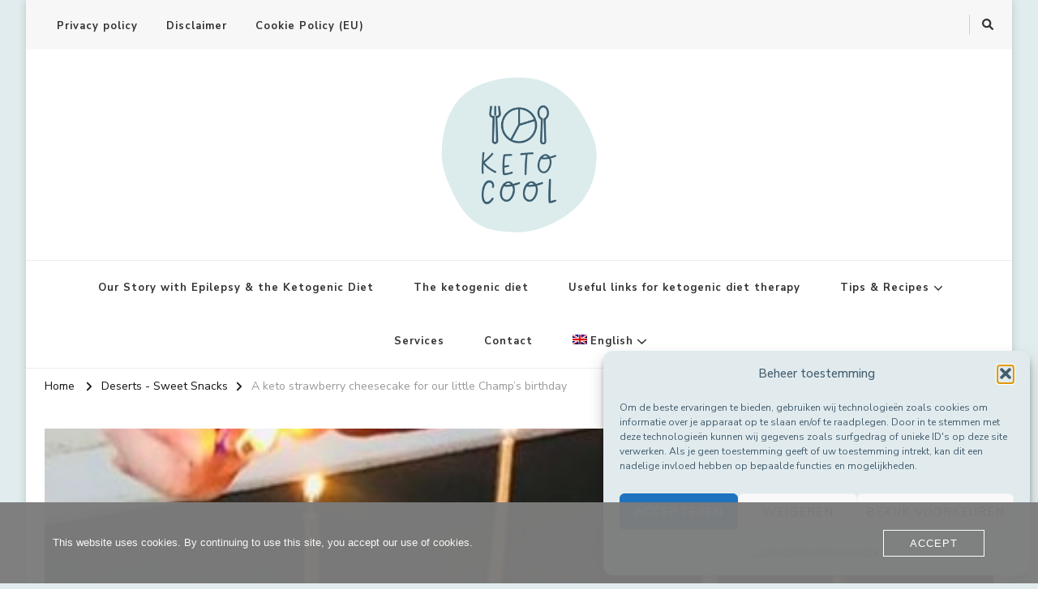

--- FILE ---
content_type: text/html; charset=UTF-8
request_url: https://keto-cool.com/2021/06/08/a-keto-strawberry-cheesecake-for-our-little-champs-birthday/?lang=en
body_size: 23561
content:
    <!DOCTYPE html>
    <html lang="en-US" prefix="og: http://ogp.me/ns#">
    <head itemscope itemtype="http://schema.org/WebSite">
	    <meta charset="UTF-8">
    <meta name="viewport" content="width=device-width, initial-scale=1">
    <link rel="profile" href="https://gmpg.org/xfn/11">
    <meta name='robots' content='index, follow, max-image-preview:large, max-snippet:-1, max-video-preview:-1' />
<!-- Meta Description generated by marketgoo SEO -->
<meta name="description" content="Indulge in a mouthwatering Keto Strawberry Cheesecake recipe perfect for your little champ's birthday celebration. This low-carb dessert is a guilt-free treat …" />
<!-- Structued data generated by marketgoo SEO -->
<script type="application/ld+json">
{"@context":"https:\/\/schema.org\/","@type":""}</script>

	<!-- This site is optimized with the Yoast SEO Premium plugin v26.6 (Yoast SEO v26.8) - https://yoast.com/product/yoast-seo-premium-wordpress/ -->
	<title>A keto strawberry cheesecake for our little Champ&#039;s birthday - Keto cool</title>
<link data-rocket-prefetch href="https://fonts.googleapis.com" rel="dns-prefetch">
<link data-rocket-prefetch href="https://usercontent.one" rel="dns-prefetch">
<link data-rocket-preload as="style" href="https://fonts.googleapis.com/css?family=Nunito%20Sans%3A200%2C300%2Cregular%2C500%2C600%2C700%2C800%2C900%2C200italic%2C300italic%2Citalic%2C500italic%2C600italic%2C700italic%2C800italic%2C900italic%7CEB%20Garamond%3Aregular%2C500%2C600%2C700%2C800%2Citalic%2C500italic%2C600italic%2C700italic%2C800italic%7CPoppins%3Aregular%7CNunito%20Sans%3Aregular&#038;display=swap" rel="preload">
<link href="https://fonts.googleapis.com/css?family=Nunito%20Sans%3A200%2C300%2Cregular%2C500%2C600%2C700%2C800%2C900%2C200italic%2C300italic%2Citalic%2C500italic%2C600italic%2C700italic%2C800italic%2C900italic%7CEB%20Garamond%3Aregular%2C500%2C600%2C700%2C800%2Citalic%2C500italic%2C600italic%2C700italic%2C800italic%7CPoppins%3Aregular%7CNunito%20Sans%3Aregular&#038;display=swap" media="print" onload="this.media=&#039;all&#039;" rel="stylesheet">
<noscript><link rel="stylesheet" href="https://fonts.googleapis.com/css?family=Nunito%20Sans%3A200%2C300%2Cregular%2C500%2C600%2C700%2C800%2C900%2C200italic%2C300italic%2Citalic%2C500italic%2C600italic%2C700italic%2C800italic%2C900italic%7CEB%20Garamond%3Aregular%2C500%2C600%2C700%2C800%2Citalic%2C500italic%2C600italic%2C700italic%2C800italic%7CPoppins%3Aregular%7CNunito%20Sans%3Aregular&#038;display=swap"></noscript><link rel="preload" data-rocket-preload as="image" href="https://usercontent.one/wp/keto-cool.com/wp-content/uploads/2021/06/IMG_20210608_113553.jpg?media=1747323298" fetchpriority="high">
	<meta name="description" content="Naois turned 7 and a birthday celebration isn’t complete without a homemade cake. The trick is to make a keto cake that everyone can enjoy." />
	<link rel="canonical" href="https://keto-cool.com/2021/06/08/a-keto-strawberry-cheesecake-for-our-little-champs-birthday/?lang=en" />
	<meta property="og:locale" content="en_US" />
	<meta property="og:type" content="article" />
	<meta property="og:title" content="A keto strawberry cheesecake for our little Champ&#039;s birthday" />
	<meta property="og:description" content="Naois turned 7 and a birthday celebration isn’t complete without a homemade cake. The trick is to make a keto cake that everyone can enjoy." />
	<meta property="og:url" content="https://keto-cool.com/2021/06/08/a-keto-strawberry-cheesecake-for-our-little-champs-birthday/?lang=en" />
	<meta property="og:site_name" content="Keto cool" />
	<meta property="article:publisher" content="https://www.facebook.com/Keto-Cool-101551148316611" />
	<meta property="article:published_time" content="2021-06-08T11:41:56+00:00" />
	<meta property="article:modified_time" content="2024-04-15T13:00:49+00:00" />
	<meta property="og:image" content="https://usercontent.one/wp/keto-cool.com/wp-content/uploads/2021/06/IMG_20210608_113553.jpg?media=1747323298" />
	<meta property="og:image:width" content="481" />
	<meta property="og:image:height" content="541" />
	<meta property="og:image:type" content="image/jpeg" />
	<meta name="author" content="elisabeth.bastemeijer@gmail.com" />
	<meta name="twitter:card" content="summary_large_image" />
	<meta name="twitter:label1" content="Written by" />
	<meta name="twitter:data1" content="elisabeth.bastemeijer@gmail.com" />
	<meta name="twitter:label2" content="Est. reading time" />
	<meta name="twitter:data2" content="4 minutes" />
	<script type="application/ld+json" class="yoast-schema-graph">{"@context":"https://schema.org","@graph":[{"@type":"Article","@id":"https://keto-cool.com/2021/06/08/a-keto-strawberry-cheesecake-for-our-little-champs-birthday/?lang=en#article","isPartOf":{"@id":"https://keto-cool.com/2021/06/08/a-keto-strawberry-cheesecake-for-our-little-champs-birthday/?lang=en"},"author":{"name":"elisabeth.bastemeijer@gmail.com","@id":"https://keto-cool.com/?lang=en#/schema/person/1a6b306eaabac884fcca8d79233dfa85"},"headline":"A keto strawberry cheesecake for our little Champ&#8217;s birthday","datePublished":"2021-06-08T11:41:56+00:00","dateModified":"2024-04-15T13:00:49+00:00","mainEntityOfPage":{"@id":"https://keto-cool.com/2021/06/08/a-keto-strawberry-cheesecake-for-our-little-champs-birthday/?lang=en"},"wordCount":491,"commentCount":0,"publisher":{"@id":"https://keto-cool.com/?lang=en#organization"},"image":{"@id":"https://keto-cool.com/2021/06/08/a-keto-strawberry-cheesecake-for-our-little-champs-birthday/?lang=en#primaryimage"},"thumbnailUrl":"https://keto-cool.com/wp-content/uploads/2021/06/IMG_20210608_113553.jpg","keywords":["birthday","Cake","Coconut","Mon Chou","Strawberries"],"articleSection":["Deserts - Sweet Snacks"],"inLanguage":"en-US","potentialAction":[{"@type":"CommentAction","name":"Comment","target":["https://keto-cool.com/2021/06/08/a-keto-strawberry-cheesecake-for-our-little-champs-birthday/?lang=en#respond"]}]},{"@type":"WebPage","@id":"https://keto-cool.com/2021/06/08/a-keto-strawberry-cheesecake-for-our-little-champs-birthday/?lang=en","url":"https://keto-cool.com/2021/06/08/a-keto-strawberry-cheesecake-for-our-little-champs-birthday/?lang=en","name":"A keto strawberry cheesecake for our little Champ's birthday - Keto cool","isPartOf":{"@id":"https://keto-cool.com/?lang=en#website"},"primaryImageOfPage":{"@id":"https://keto-cool.com/2021/06/08/a-keto-strawberry-cheesecake-for-our-little-champs-birthday/?lang=en#primaryimage"},"image":{"@id":"https://keto-cool.com/2021/06/08/a-keto-strawberry-cheesecake-for-our-little-champs-birthday/?lang=en#primaryimage"},"thumbnailUrl":"https://keto-cool.com/wp-content/uploads/2021/06/IMG_20210608_113553.jpg","datePublished":"2021-06-08T11:41:56+00:00","dateModified":"2024-04-15T13:00:49+00:00","description":"Naois turned 7 and a birthday celebration isn’t complete without a homemade cake. The trick is to make a keto cake that everyone can enjoy.","breadcrumb":{"@id":"https://keto-cool.com/2021/06/08/a-keto-strawberry-cheesecake-for-our-little-champs-birthday/?lang=en#breadcrumb"},"inLanguage":"en-US","potentialAction":[{"@type":"ReadAction","target":["https://keto-cool.com/2021/06/08/a-keto-strawberry-cheesecake-for-our-little-champs-birthday/?lang=en"]}]},{"@type":"ImageObject","inLanguage":"en-US","@id":"https://keto-cool.com/2021/06/08/a-keto-strawberry-cheesecake-for-our-little-champs-birthday/?lang=en#primaryimage","url":"https://keto-cool.com/wp-content/uploads/2021/06/IMG_20210608_113553.jpg","contentUrl":"https://keto-cool.com/wp-content/uploads/2021/06/IMG_20210608_113553.jpg","width":481,"height":541,"caption":"Keto Cheesecake"},{"@type":"BreadcrumbList","@id":"https://keto-cool.com/2021/06/08/a-keto-strawberry-cheesecake-for-our-little-champs-birthday/?lang=en#breadcrumb","itemListElement":[{"@type":"ListItem","position":1,"name":"Home","item":"https://keto-cool.com/?lang=en"},{"@type":"ListItem","position":2,"name":"A keto strawberry cheesecake for our little Champ&#8217;s birthday"}]},{"@type":"WebSite","@id":"https://keto-cool.com/?lang=en#website","url":"https://keto-cool.com/?lang=en","name":"Keto Cool","description":"Flourishing on Medical Ketogenic diet: Recipes and Support for Your Journey in treating epilepsy","publisher":{"@id":"https://keto-cool.com/?lang=en#organization"},"alternateName":"Ketogenic diet to treat epilepsy- support, information and recipes","potentialAction":[{"@type":"SearchAction","target":{"@type":"EntryPoint","urlTemplate":"https://keto-cool.com/?lang=en?s={search_term_string}"},"query-input":{"@type":"PropertyValueSpecification","valueRequired":true,"valueName":"search_term_string"}}],"inLanguage":"en-US"},{"@type":"Organization","@id":"https://keto-cool.com/?lang=en#organization","name":"Keto Cool","alternateName":"Flourishing on a medical ketogenic diet to treat epilepsy","url":"https://keto-cool.com/?lang=en","logo":{"@type":"ImageObject","inLanguage":"en-US","@id":"https://keto-cool.com/?lang=en#/schema/logo/image/","url":"https://keto-cool.com/wp-content/uploads/2023/08/cropped-Color-logo-with-background.png","contentUrl":"https://keto-cool.com/wp-content/uploads/2023/08/cropped-Color-logo-with-background.png","width":512,"height":512,"caption":"Keto Cool"},"image":{"@id":"https://keto-cool.com/?lang=en#/schema/logo/image/"},"sameAs":["https://www.facebook.com/Keto-Cool-101551148316611","https://www.instagram.com/ketocool_ratio3.1/","https://www.linkedin.com/company/keto-cool/?viewAsMember=true"],"description":"Keto Cool's mission is to share and provide as much information, tips and recipes as possible in order to help people who have to follow the medical ketogenic diet to treat epilepsy.","email":"elisabeth@keto-cool.com","legalName":"Keto Cool","taxID":"NL003449414B03","numberOfEmployees":{"@type":"QuantitativeValue","minValue":"1","maxValue":"10"},"publishingPrinciples":"https://keto-cool.com/dankzij-het-ketogeen-dieet-heeft-onze-zoon-minder-aanvallen/","ownershipFundingInfo":"https://keto-cool.com/disclaimer/","actionableFeedbackPolicy":"https://keto-cool.com/contact-2/"},{"@type":"Person","@id":"https://keto-cool.com/?lang=en#/schema/person/1a6b306eaabac884fcca8d79233dfa85","name":"elisabeth.bastemeijer@gmail.com","image":{"@type":"ImageObject","inLanguage":"en-US","@id":"https://keto-cool.com/?lang=en#/schema/person/image/","url":"https://secure.gravatar.com/avatar/5c5ad0a25a76c0c055cf55323caa475953eec776ea5b9f2d4dc7a27256ab95d7?s=96&d=mm&r=g","contentUrl":"https://secure.gravatar.com/avatar/5c5ad0a25a76c0c055cf55323caa475953eec776ea5b9f2d4dc7a27256ab95d7?s=96&d=mm&r=g","caption":"elisabeth.bastemeijer@gmail.com"},"sameAs":["https://keto-cool.com"]}]}</script>
	<!-- / Yoast SEO Premium plugin. -->


<link rel='dns-prefetch' href='//fonts.googleapis.com' />
<link rel='dns-prefetch' href='//www.googletagmanager.com' />
<link href='https://fonts.gstatic.com' crossorigin rel='preconnect' />
<link rel="alternate" type="application/rss+xml" title="Keto cool &raquo; Feed" href="https://keto-cool.com/feed/?lang=en" />
<link rel="alternate" type="application/rss+xml" title="Keto cool &raquo; Comments Feed" href="https://keto-cool.com/comments/feed/?lang=en" />
<link rel="alternate" type="application/rss+xml" title="Keto cool &raquo; A keto strawberry cheesecake for our little Champ&#8217;s birthday Comments Feed" href="https://keto-cool.com/2021/06/08/a-keto-strawberry-cheesecake-for-our-little-champs-birthday/feed/?lang=en" />
<link rel="alternate" title="oEmbed (JSON)" type="application/json+oembed" href="https://keto-cool.com/wp-json/oembed/1.0/embed?url=https%3A%2F%2Fketo-cool.com%2F2021%2F06%2F08%2Fa-keto-strawberry-cheesecake-for-our-little-champs-birthday%2F%3Flang%3Den" />
<link rel="alternate" title="oEmbed (XML)" type="text/xml+oembed" href="https://keto-cool.com/wp-json/oembed/1.0/embed?url=https%3A%2F%2Fketo-cool.com%2F2021%2F06%2F08%2Fa-keto-strawberry-cheesecake-for-our-little-champs-birthday%2F%3Flang%3Den&#038;format=xml" />
<style id='wp-img-auto-sizes-contain-inline-css' type='text/css'>
img:is([sizes=auto i],[sizes^="auto," i]){contain-intrinsic-size:3000px 1500px}
/*# sourceURL=wp-img-auto-sizes-contain-inline-css */
</style>
<style id='wp-emoji-styles-inline-css' type='text/css'>

	img.wp-smiley, img.emoji {
		display: inline !important;
		border: none !important;
		box-shadow: none !important;
		height: 1em !important;
		width: 1em !important;
		margin: 0 0.07em !important;
		vertical-align: -0.1em !important;
		background: none !important;
		padding: 0 !important;
	}
/*# sourceURL=wp-emoji-styles-inline-css */
</style>
<link rel='stylesheet' id='wp-block-library-css' href='https://keto-cool.com/wp-includes/css/dist/block-library/style.min.css?ver=69590f952b64b2b35b1361f36ebea2f7' type='text/css' media='all' />
<style id='wp-block-heading-inline-css' type='text/css'>
h1:where(.wp-block-heading).has-background,h2:where(.wp-block-heading).has-background,h3:where(.wp-block-heading).has-background,h4:where(.wp-block-heading).has-background,h5:where(.wp-block-heading).has-background,h6:where(.wp-block-heading).has-background{padding:1.25em 2.375em}h1.has-text-align-left[style*=writing-mode]:where([style*=vertical-lr]),h1.has-text-align-right[style*=writing-mode]:where([style*=vertical-rl]),h2.has-text-align-left[style*=writing-mode]:where([style*=vertical-lr]),h2.has-text-align-right[style*=writing-mode]:where([style*=vertical-rl]),h3.has-text-align-left[style*=writing-mode]:where([style*=vertical-lr]),h3.has-text-align-right[style*=writing-mode]:where([style*=vertical-rl]),h4.has-text-align-left[style*=writing-mode]:where([style*=vertical-lr]),h4.has-text-align-right[style*=writing-mode]:where([style*=vertical-rl]),h5.has-text-align-left[style*=writing-mode]:where([style*=vertical-lr]),h5.has-text-align-right[style*=writing-mode]:where([style*=vertical-rl]),h6.has-text-align-left[style*=writing-mode]:where([style*=vertical-lr]),h6.has-text-align-right[style*=writing-mode]:where([style*=vertical-rl]){rotate:180deg}
/*# sourceURL=https://keto-cool.com/wp-includes/blocks/heading/style.min.css */
</style>
<style id='wp-block-image-inline-css' type='text/css'>
.wp-block-image>a,.wp-block-image>figure>a{display:inline-block}.wp-block-image img{box-sizing:border-box;height:auto;max-width:100%;vertical-align:bottom}@media not (prefers-reduced-motion){.wp-block-image img.hide{visibility:hidden}.wp-block-image img.show{animation:show-content-image .4s}}.wp-block-image[style*=border-radius] img,.wp-block-image[style*=border-radius]>a{border-radius:inherit}.wp-block-image.has-custom-border img{box-sizing:border-box}.wp-block-image.aligncenter{text-align:center}.wp-block-image.alignfull>a,.wp-block-image.alignwide>a{width:100%}.wp-block-image.alignfull img,.wp-block-image.alignwide img{height:auto;width:100%}.wp-block-image .aligncenter,.wp-block-image .alignleft,.wp-block-image .alignright,.wp-block-image.aligncenter,.wp-block-image.alignleft,.wp-block-image.alignright{display:table}.wp-block-image .aligncenter>figcaption,.wp-block-image .alignleft>figcaption,.wp-block-image .alignright>figcaption,.wp-block-image.aligncenter>figcaption,.wp-block-image.alignleft>figcaption,.wp-block-image.alignright>figcaption{caption-side:bottom;display:table-caption}.wp-block-image .alignleft{float:left;margin:.5em 1em .5em 0}.wp-block-image .alignright{float:right;margin:.5em 0 .5em 1em}.wp-block-image .aligncenter{margin-left:auto;margin-right:auto}.wp-block-image :where(figcaption){margin-bottom:1em;margin-top:.5em}.wp-block-image.is-style-circle-mask img{border-radius:9999px}@supports ((-webkit-mask-image:none) or (mask-image:none)) or (-webkit-mask-image:none){.wp-block-image.is-style-circle-mask img{border-radius:0;-webkit-mask-image:url('data:image/svg+xml;utf8,<svg viewBox="0 0 100 100" xmlns="http://www.w3.org/2000/svg"><circle cx="50" cy="50" r="50"/></svg>');mask-image:url('data:image/svg+xml;utf8,<svg viewBox="0 0 100 100" xmlns="http://www.w3.org/2000/svg"><circle cx="50" cy="50" r="50"/></svg>');mask-mode:alpha;-webkit-mask-position:center;mask-position:center;-webkit-mask-repeat:no-repeat;mask-repeat:no-repeat;-webkit-mask-size:contain;mask-size:contain}}:root :where(.wp-block-image.is-style-rounded img,.wp-block-image .is-style-rounded img){border-radius:9999px}.wp-block-image figure{margin:0}.wp-lightbox-container{display:flex;flex-direction:column;position:relative}.wp-lightbox-container img{cursor:zoom-in}.wp-lightbox-container img:hover+button{opacity:1}.wp-lightbox-container button{align-items:center;backdrop-filter:blur(16px) saturate(180%);background-color:#5a5a5a40;border:none;border-radius:4px;cursor:zoom-in;display:flex;height:20px;justify-content:center;opacity:0;padding:0;position:absolute;right:16px;text-align:center;top:16px;width:20px;z-index:100}@media not (prefers-reduced-motion){.wp-lightbox-container button{transition:opacity .2s ease}}.wp-lightbox-container button:focus-visible{outline:3px auto #5a5a5a40;outline:3px auto -webkit-focus-ring-color;outline-offset:3px}.wp-lightbox-container button:hover{cursor:pointer;opacity:1}.wp-lightbox-container button:focus{opacity:1}.wp-lightbox-container button:focus,.wp-lightbox-container button:hover,.wp-lightbox-container button:not(:hover):not(:active):not(.has-background){background-color:#5a5a5a40;border:none}.wp-lightbox-overlay{box-sizing:border-box;cursor:zoom-out;height:100vh;left:0;overflow:hidden;position:fixed;top:0;visibility:hidden;width:100%;z-index:100000}.wp-lightbox-overlay .close-button{align-items:center;cursor:pointer;display:flex;justify-content:center;min-height:40px;min-width:40px;padding:0;position:absolute;right:calc(env(safe-area-inset-right) + 16px);top:calc(env(safe-area-inset-top) + 16px);z-index:5000000}.wp-lightbox-overlay .close-button:focus,.wp-lightbox-overlay .close-button:hover,.wp-lightbox-overlay .close-button:not(:hover):not(:active):not(.has-background){background:none;border:none}.wp-lightbox-overlay .lightbox-image-container{height:var(--wp--lightbox-container-height);left:50%;overflow:hidden;position:absolute;top:50%;transform:translate(-50%,-50%);transform-origin:top left;width:var(--wp--lightbox-container-width);z-index:9999999999}.wp-lightbox-overlay .wp-block-image{align-items:center;box-sizing:border-box;display:flex;height:100%;justify-content:center;margin:0;position:relative;transform-origin:0 0;width:100%;z-index:3000000}.wp-lightbox-overlay .wp-block-image img{height:var(--wp--lightbox-image-height);min-height:var(--wp--lightbox-image-height);min-width:var(--wp--lightbox-image-width);width:var(--wp--lightbox-image-width)}.wp-lightbox-overlay .wp-block-image figcaption{display:none}.wp-lightbox-overlay button{background:none;border:none}.wp-lightbox-overlay .scrim{background-color:#fff;height:100%;opacity:.9;position:absolute;width:100%;z-index:2000000}.wp-lightbox-overlay.active{visibility:visible}@media not (prefers-reduced-motion){.wp-lightbox-overlay.active{animation:turn-on-visibility .25s both}.wp-lightbox-overlay.active img{animation:turn-on-visibility .35s both}.wp-lightbox-overlay.show-closing-animation:not(.active){animation:turn-off-visibility .35s both}.wp-lightbox-overlay.show-closing-animation:not(.active) img{animation:turn-off-visibility .25s both}.wp-lightbox-overlay.zoom.active{animation:none;opacity:1;visibility:visible}.wp-lightbox-overlay.zoom.active .lightbox-image-container{animation:lightbox-zoom-in .4s}.wp-lightbox-overlay.zoom.active .lightbox-image-container img{animation:none}.wp-lightbox-overlay.zoom.active .scrim{animation:turn-on-visibility .4s forwards}.wp-lightbox-overlay.zoom.show-closing-animation:not(.active){animation:none}.wp-lightbox-overlay.zoom.show-closing-animation:not(.active) .lightbox-image-container{animation:lightbox-zoom-out .4s}.wp-lightbox-overlay.zoom.show-closing-animation:not(.active) .lightbox-image-container img{animation:none}.wp-lightbox-overlay.zoom.show-closing-animation:not(.active) .scrim{animation:turn-off-visibility .4s forwards}}@keyframes show-content-image{0%{visibility:hidden}99%{visibility:hidden}to{visibility:visible}}@keyframes turn-on-visibility{0%{opacity:0}to{opacity:1}}@keyframes turn-off-visibility{0%{opacity:1;visibility:visible}99%{opacity:0;visibility:visible}to{opacity:0;visibility:hidden}}@keyframes lightbox-zoom-in{0%{transform:translate(calc((-100vw + var(--wp--lightbox-scrollbar-width))/2 + var(--wp--lightbox-initial-left-position)),calc(-50vh + var(--wp--lightbox-initial-top-position))) scale(var(--wp--lightbox-scale))}to{transform:translate(-50%,-50%) scale(1)}}@keyframes lightbox-zoom-out{0%{transform:translate(-50%,-50%) scale(1);visibility:visible}99%{visibility:visible}to{transform:translate(calc((-100vw + var(--wp--lightbox-scrollbar-width))/2 + var(--wp--lightbox-initial-left-position)),calc(-50vh + var(--wp--lightbox-initial-top-position))) scale(var(--wp--lightbox-scale));visibility:hidden}}
/*# sourceURL=https://keto-cool.com/wp-includes/blocks/image/style.min.css */
</style>
<style id='wp-block-image-theme-inline-css' type='text/css'>
:root :where(.wp-block-image figcaption){color:#555;font-size:13px;text-align:center}.is-dark-theme :root :where(.wp-block-image figcaption){color:#ffffffa6}.wp-block-image{margin:0 0 1em}
/*# sourceURL=https://keto-cool.com/wp-includes/blocks/image/theme.min.css */
</style>
<style id='wp-block-list-inline-css' type='text/css'>
ol,ul{box-sizing:border-box}:root :where(.wp-block-list.has-background){padding:1.25em 2.375em}
/*# sourceURL=https://keto-cool.com/wp-includes/blocks/list/style.min.css */
</style>
<style id='wp-block-paragraph-inline-css' type='text/css'>
.is-small-text{font-size:.875em}.is-regular-text{font-size:1em}.is-large-text{font-size:2.25em}.is-larger-text{font-size:3em}.has-drop-cap:not(:focus):first-letter{float:left;font-size:8.4em;font-style:normal;font-weight:100;line-height:.68;margin:.05em .1em 0 0;text-transform:uppercase}body.rtl .has-drop-cap:not(:focus):first-letter{float:none;margin-left:.1em}p.has-drop-cap.has-background{overflow:hidden}:root :where(p.has-background){padding:1.25em 2.375em}:where(p.has-text-color:not(.has-link-color)) a{color:inherit}p.has-text-align-left[style*="writing-mode:vertical-lr"],p.has-text-align-right[style*="writing-mode:vertical-rl"]{rotate:180deg}
/*# sourceURL=https://keto-cool.com/wp-includes/blocks/paragraph/style.min.css */
</style>
<style id='global-styles-inline-css' type='text/css'>
:root{--wp--preset--aspect-ratio--square: 1;--wp--preset--aspect-ratio--4-3: 4/3;--wp--preset--aspect-ratio--3-4: 3/4;--wp--preset--aspect-ratio--3-2: 3/2;--wp--preset--aspect-ratio--2-3: 2/3;--wp--preset--aspect-ratio--16-9: 16/9;--wp--preset--aspect-ratio--9-16: 9/16;--wp--preset--color--black: #000000;--wp--preset--color--cyan-bluish-gray: #abb8c3;--wp--preset--color--white: #ffffff;--wp--preset--color--pale-pink: #f78da7;--wp--preset--color--vivid-red: #cf2e2e;--wp--preset--color--luminous-vivid-orange: #ff6900;--wp--preset--color--luminous-vivid-amber: #fcb900;--wp--preset--color--light-green-cyan: #7bdcb5;--wp--preset--color--vivid-green-cyan: #00d084;--wp--preset--color--pale-cyan-blue: #8ed1fc;--wp--preset--color--vivid-cyan-blue: #0693e3;--wp--preset--color--vivid-purple: #9b51e0;--wp--preset--gradient--vivid-cyan-blue-to-vivid-purple: linear-gradient(135deg,rgb(6,147,227) 0%,rgb(155,81,224) 100%);--wp--preset--gradient--light-green-cyan-to-vivid-green-cyan: linear-gradient(135deg,rgb(122,220,180) 0%,rgb(0,208,130) 100%);--wp--preset--gradient--luminous-vivid-amber-to-luminous-vivid-orange: linear-gradient(135deg,rgb(252,185,0) 0%,rgb(255,105,0) 100%);--wp--preset--gradient--luminous-vivid-orange-to-vivid-red: linear-gradient(135deg,rgb(255,105,0) 0%,rgb(207,46,46) 100%);--wp--preset--gradient--very-light-gray-to-cyan-bluish-gray: linear-gradient(135deg,rgb(238,238,238) 0%,rgb(169,184,195) 100%);--wp--preset--gradient--cool-to-warm-spectrum: linear-gradient(135deg,rgb(74,234,220) 0%,rgb(151,120,209) 20%,rgb(207,42,186) 40%,rgb(238,44,130) 60%,rgb(251,105,98) 80%,rgb(254,248,76) 100%);--wp--preset--gradient--blush-light-purple: linear-gradient(135deg,rgb(255,206,236) 0%,rgb(152,150,240) 100%);--wp--preset--gradient--blush-bordeaux: linear-gradient(135deg,rgb(254,205,165) 0%,rgb(254,45,45) 50%,rgb(107,0,62) 100%);--wp--preset--gradient--luminous-dusk: linear-gradient(135deg,rgb(255,203,112) 0%,rgb(199,81,192) 50%,rgb(65,88,208) 100%);--wp--preset--gradient--pale-ocean: linear-gradient(135deg,rgb(255,245,203) 0%,rgb(182,227,212) 50%,rgb(51,167,181) 100%);--wp--preset--gradient--electric-grass: linear-gradient(135deg,rgb(202,248,128) 0%,rgb(113,206,126) 100%);--wp--preset--gradient--midnight: linear-gradient(135deg,rgb(2,3,129) 0%,rgb(40,116,252) 100%);--wp--preset--font-size--small: 13px;--wp--preset--font-size--medium: 20px;--wp--preset--font-size--large: 36px;--wp--preset--font-size--x-large: 42px;--wp--preset--spacing--20: 0.44rem;--wp--preset--spacing--30: 0.67rem;--wp--preset--spacing--40: 1rem;--wp--preset--spacing--50: 1.5rem;--wp--preset--spacing--60: 2.25rem;--wp--preset--spacing--70: 3.38rem;--wp--preset--spacing--80: 5.06rem;--wp--preset--shadow--natural: 6px 6px 9px rgba(0, 0, 0, 0.2);--wp--preset--shadow--deep: 12px 12px 50px rgba(0, 0, 0, 0.4);--wp--preset--shadow--sharp: 6px 6px 0px rgba(0, 0, 0, 0.2);--wp--preset--shadow--outlined: 6px 6px 0px -3px rgb(255, 255, 255), 6px 6px rgb(0, 0, 0);--wp--preset--shadow--crisp: 6px 6px 0px rgb(0, 0, 0);}:where(.is-layout-flex){gap: 0.5em;}:where(.is-layout-grid){gap: 0.5em;}body .is-layout-flex{display: flex;}.is-layout-flex{flex-wrap: wrap;align-items: center;}.is-layout-flex > :is(*, div){margin: 0;}body .is-layout-grid{display: grid;}.is-layout-grid > :is(*, div){margin: 0;}:where(.wp-block-columns.is-layout-flex){gap: 2em;}:where(.wp-block-columns.is-layout-grid){gap: 2em;}:where(.wp-block-post-template.is-layout-flex){gap: 1.25em;}:where(.wp-block-post-template.is-layout-grid){gap: 1.25em;}.has-black-color{color: var(--wp--preset--color--black) !important;}.has-cyan-bluish-gray-color{color: var(--wp--preset--color--cyan-bluish-gray) !important;}.has-white-color{color: var(--wp--preset--color--white) !important;}.has-pale-pink-color{color: var(--wp--preset--color--pale-pink) !important;}.has-vivid-red-color{color: var(--wp--preset--color--vivid-red) !important;}.has-luminous-vivid-orange-color{color: var(--wp--preset--color--luminous-vivid-orange) !important;}.has-luminous-vivid-amber-color{color: var(--wp--preset--color--luminous-vivid-amber) !important;}.has-light-green-cyan-color{color: var(--wp--preset--color--light-green-cyan) !important;}.has-vivid-green-cyan-color{color: var(--wp--preset--color--vivid-green-cyan) !important;}.has-pale-cyan-blue-color{color: var(--wp--preset--color--pale-cyan-blue) !important;}.has-vivid-cyan-blue-color{color: var(--wp--preset--color--vivid-cyan-blue) !important;}.has-vivid-purple-color{color: var(--wp--preset--color--vivid-purple) !important;}.has-black-background-color{background-color: var(--wp--preset--color--black) !important;}.has-cyan-bluish-gray-background-color{background-color: var(--wp--preset--color--cyan-bluish-gray) !important;}.has-white-background-color{background-color: var(--wp--preset--color--white) !important;}.has-pale-pink-background-color{background-color: var(--wp--preset--color--pale-pink) !important;}.has-vivid-red-background-color{background-color: var(--wp--preset--color--vivid-red) !important;}.has-luminous-vivid-orange-background-color{background-color: var(--wp--preset--color--luminous-vivid-orange) !important;}.has-luminous-vivid-amber-background-color{background-color: var(--wp--preset--color--luminous-vivid-amber) !important;}.has-light-green-cyan-background-color{background-color: var(--wp--preset--color--light-green-cyan) !important;}.has-vivid-green-cyan-background-color{background-color: var(--wp--preset--color--vivid-green-cyan) !important;}.has-pale-cyan-blue-background-color{background-color: var(--wp--preset--color--pale-cyan-blue) !important;}.has-vivid-cyan-blue-background-color{background-color: var(--wp--preset--color--vivid-cyan-blue) !important;}.has-vivid-purple-background-color{background-color: var(--wp--preset--color--vivid-purple) !important;}.has-black-border-color{border-color: var(--wp--preset--color--black) !important;}.has-cyan-bluish-gray-border-color{border-color: var(--wp--preset--color--cyan-bluish-gray) !important;}.has-white-border-color{border-color: var(--wp--preset--color--white) !important;}.has-pale-pink-border-color{border-color: var(--wp--preset--color--pale-pink) !important;}.has-vivid-red-border-color{border-color: var(--wp--preset--color--vivid-red) !important;}.has-luminous-vivid-orange-border-color{border-color: var(--wp--preset--color--luminous-vivid-orange) !important;}.has-luminous-vivid-amber-border-color{border-color: var(--wp--preset--color--luminous-vivid-amber) !important;}.has-light-green-cyan-border-color{border-color: var(--wp--preset--color--light-green-cyan) !important;}.has-vivid-green-cyan-border-color{border-color: var(--wp--preset--color--vivid-green-cyan) !important;}.has-pale-cyan-blue-border-color{border-color: var(--wp--preset--color--pale-cyan-blue) !important;}.has-vivid-cyan-blue-border-color{border-color: var(--wp--preset--color--vivid-cyan-blue) !important;}.has-vivid-purple-border-color{border-color: var(--wp--preset--color--vivid-purple) !important;}.has-vivid-cyan-blue-to-vivid-purple-gradient-background{background: var(--wp--preset--gradient--vivid-cyan-blue-to-vivid-purple) !important;}.has-light-green-cyan-to-vivid-green-cyan-gradient-background{background: var(--wp--preset--gradient--light-green-cyan-to-vivid-green-cyan) !important;}.has-luminous-vivid-amber-to-luminous-vivid-orange-gradient-background{background: var(--wp--preset--gradient--luminous-vivid-amber-to-luminous-vivid-orange) !important;}.has-luminous-vivid-orange-to-vivid-red-gradient-background{background: var(--wp--preset--gradient--luminous-vivid-orange-to-vivid-red) !important;}.has-very-light-gray-to-cyan-bluish-gray-gradient-background{background: var(--wp--preset--gradient--very-light-gray-to-cyan-bluish-gray) !important;}.has-cool-to-warm-spectrum-gradient-background{background: var(--wp--preset--gradient--cool-to-warm-spectrum) !important;}.has-blush-light-purple-gradient-background{background: var(--wp--preset--gradient--blush-light-purple) !important;}.has-blush-bordeaux-gradient-background{background: var(--wp--preset--gradient--blush-bordeaux) !important;}.has-luminous-dusk-gradient-background{background: var(--wp--preset--gradient--luminous-dusk) !important;}.has-pale-ocean-gradient-background{background: var(--wp--preset--gradient--pale-ocean) !important;}.has-electric-grass-gradient-background{background: var(--wp--preset--gradient--electric-grass) !important;}.has-midnight-gradient-background{background: var(--wp--preset--gradient--midnight) !important;}.has-small-font-size{font-size: var(--wp--preset--font-size--small) !important;}.has-medium-font-size{font-size: var(--wp--preset--font-size--medium) !important;}.has-large-font-size{font-size: var(--wp--preset--font-size--large) !important;}.has-x-large-font-size{font-size: var(--wp--preset--font-size--x-large) !important;}
/*# sourceURL=global-styles-inline-css */
</style>

<style id='classic-theme-styles-inline-css' type='text/css'>
/*! This file is auto-generated */
.wp-block-button__link{color:#fff;background-color:#32373c;border-radius:9999px;box-shadow:none;text-decoration:none;padding:calc(.667em + 2px) calc(1.333em + 2px);font-size:1.125em}.wp-block-file__button{background:#32373c;color:#fff;text-decoration:none}
/*# sourceURL=/wp-includes/css/classic-themes.min.css */
</style>
<link rel='stylesheet' id='kk-star-ratings-css' href='https://usercontent.one/wp/keto-cool.com/wp-content/plugins/kk-star-ratings/src/core/public/css/kk-star-ratings.min.css?ver=5.4.10.3&media=1747323298' type='text/css' media='all' />
<link rel='stylesheet' id='oc_cb_css_fr-css' href='https://usercontent.one/wp/keto-cool.com/wp-content/plugins/onecom-themes-plugins/assets/min-css/cookie-banner-frontend.min.css?ver=5.0.4&media=1747323298' type='text/css' media='all' />
<link rel='stylesheet' id='wpml-legacy-horizontal-list-0-css' href='https://usercontent.one/wp/keto-cool.com/wp-content/plugins/sitepress-multilingual-cms/templates/language-switchers/legacy-list-horizontal/style.min.css?media=1747323298?ver=1' type='text/css' media='all' />
<link rel='stylesheet' id='wpml-legacy-post-translations-0-css' href='https://usercontent.one/wp/keto-cool.com/wp-content/plugins/sitepress-multilingual-cms/templates/language-switchers/legacy-post-translations/style.min.css?media=1747323298?ver=1' type='text/css' media='all' />
<link rel='stylesheet' id='wpml-menu-item-0-css' href='https://usercontent.one/wp/keto-cool.com/wp-content/plugins/sitepress-multilingual-cms/templates/language-switchers/menu-item/style.min.css?media=1747323298?ver=1' type='text/css' media='all' />
<link rel='stylesheet' id='cmplz-general-css' href='https://usercontent.one/wp/keto-cool.com/wp-content/plugins/complianz-gdpr-premium/assets/css/cookieblocker.min.css?media=1747323298?ver=1764677904' type='text/css' media='all' />
<link rel='stylesheet' id='cms-navigation-style-base-css' href='https://usercontent.one/wp/keto-cool.com/wp-content/plugins/wpml-cms-nav/res/css/cms-navigation-base.css?ver=1.5.6&media=1747323298' type='text/css' media='screen' />
<link rel='stylesheet' id='cms-navigation-style-css' href='https://usercontent.one/wp/keto-cool.com/wp-content/plugins/wpml-cms-nav/res/css/cms-navigation.css?ver=1.5.6&media=1747323298' type='text/css' media='screen' />
<link rel='stylesheet' id='owl-carousel-css' href='https://usercontent.one/wp/keto-cool.com/wp-content/themes/vilva-pro/css/owl.carousel.min.css?ver=2.3.4&media=1747323298' type='text/css' media='all' />
<link rel='stylesheet' id='animate-css' href='https://usercontent.one/wp/keto-cool.com/wp-content/themes/vilva-pro/css/animate.min.css?ver=3.5.2&media=1747323298' type='text/css' media='all' />
<link rel='stylesheet' id='perfect-scrollbar-css' href='https://usercontent.one/wp/keto-cool.com/wp-content/themes/vilva-pro/css/perfect-scrollbar.min.css?ver=1.3.0&media=1747323298' type='text/css' media='all' />

<link rel='stylesheet' id='vilva-pro-css' href='https://usercontent.one/wp/keto-cool.com/wp-content/themes/vilva-pro/style.css?ver=2.3.4&media=1747323298' type='text/css' media='all' />
<link rel='stylesheet' id='vilva-pro-gutenberg-css' href='https://usercontent.one/wp/keto-cool.com/wp-content/themes/vilva-pro/css/gutenberg.min.css?ver=2.3.4&media=1747323298' type='text/css' media='all' />
<script type="text/javascript" src="https://keto-cool.com/wp-includes/js/jquery/jquery.min.js?ver=3.7.1" id="jquery-core-js"></script>
<script type="text/javascript" src="https://keto-cool.com/wp-includes/js/jquery/jquery-migrate.min.js?ver=3.4.1" id="jquery-migrate-js"></script>
<script type="text/javascript" id="wpml-browser-redirect-js-extra">
/* <![CDATA[ */
var wpml_browser_redirect_params = {"pageLanguage":"en","languageUrls":{"nl_nl":"https://keto-cool.com/2021/06/08/een-keto-cheesecake-als-verjaardagstaart/","nl":"https://keto-cool.com/2021/06/08/een-keto-cheesecake-als-verjaardagstaart/","fr_fr":"https://keto-cool.com/?lang=fr","fr":"https://keto-cool.com/?lang=fr","en_us":"https://keto-cool.com/2021/06/08/a-keto-strawberry-cheesecake-for-our-little-champs-birthday/?lang=en","en":"https://keto-cool.com/2021/06/08/a-keto-strawberry-cheesecake-for-our-little-champs-birthday/?lang=en","us":"https://keto-cool.com/2021/06/08/a-keto-strawberry-cheesecake-for-our-little-champs-birthday/?lang=en"},"cookie":{"name":"_icl_visitor_lang_js","domain":"keto-cool.com","path":"/","expiration":24}};
//# sourceURL=wpml-browser-redirect-js-extra
/* ]]> */
</script>
<script type="text/javascript" src="https://usercontent.one/wp/keto-cool.com/wp-content/plugins/sitepress-multilingual-cms/dist/js/browser-redirect/app.js?media=1747323298?ver=486900" id="wpml-browser-redirect-js"></script>
<link rel="https://api.w.org/" href="https://keto-cool.com/wp-json/" /><link rel="alternate" title="JSON" type="application/json" href="https://keto-cool.com/wp-json/wp/v2/posts/2030" /><link rel="EditURI" type="application/rsd+xml" title="RSD" href="https://keto-cool.com/xmlrpc.php?rsd" />
		<!-- Custom Logo: hide header text -->
		<style id="custom-logo-css" type="text/css">
			.site-title, .site-description {
				position: absolute;
				clip-path: inset(50%);
			}
		</style>
		<meta name="generator" content="WPML ver:4.8.6 stt:37,1,4;" />
<meta name="generator" content="Site Kit by Google 1.171.0" /><script type="application/ld+json">{
    "@context": "https://schema.org/",
    "@type": "CreativeWorkSeries",
    "name": "A keto strawberry cheesecake for our little Champ&#039;s birthday",
    "aggregateRating": {
        "@type": "AggregateRating",
        "ratingValue": "5",
        "bestRating": "5",
        "ratingCount": "2"
    }
}</script><style>[class*=" icon-oc-"],[class^=icon-oc-]{speak:none;font-style:normal;font-weight:400;font-variant:normal;text-transform:none;line-height:1;-webkit-font-smoothing:antialiased;-moz-osx-font-smoothing:grayscale}.icon-oc-one-com-white-32px-fill:before{content:"901"}.icon-oc-one-com:before{content:"900"}#one-com-icon,.toplevel_page_onecom-wp .wp-menu-image{speak:none;display:flex;align-items:center;justify-content:center;text-transform:none;line-height:1;-webkit-font-smoothing:antialiased;-moz-osx-font-smoothing:grayscale}.onecom-wp-admin-bar-item>a,.toplevel_page_onecom-wp>.wp-menu-name{font-size:16px;font-weight:400;line-height:1}.toplevel_page_onecom-wp>.wp-menu-name img{width:69px;height:9px;}.wp-submenu-wrap.wp-submenu>.wp-submenu-head>img{width:88px;height:auto}.onecom-wp-admin-bar-item>a img{height:7px!important}.onecom-wp-admin-bar-item>a img,.toplevel_page_onecom-wp>.wp-menu-name img{opacity:.8}.onecom-wp-admin-bar-item.hover>a img,.toplevel_page_onecom-wp.wp-has-current-submenu>.wp-menu-name img,li.opensub>a.toplevel_page_onecom-wp>.wp-menu-name img{opacity:1}#one-com-icon:before,.onecom-wp-admin-bar-item>a:before,.toplevel_page_onecom-wp>.wp-menu-image:before{content:'';position:static!important;background-color:rgba(240,245,250,.4);border-radius:102px;width:18px;height:18px;padding:0!important}.onecom-wp-admin-bar-item>a:before{width:14px;height:14px}.onecom-wp-admin-bar-item.hover>a:before,.toplevel_page_onecom-wp.opensub>a>.wp-menu-image:before,.toplevel_page_onecom-wp.wp-has-current-submenu>.wp-menu-image:before{background-color:#76b82a}.onecom-wp-admin-bar-item>a{display:inline-flex!important;align-items:center;justify-content:center}#one-com-logo-wrapper{font-size:4em}#one-com-icon{vertical-align:middle}.imagify-welcome{display:none !important;}</style>			<style>.cmplz-hidden {
					display: none !important;
				}</style><link rel="pingback" href="https://keto-cool.com/xmlrpc.php"><script type="application/ld+json">{
    "@context": "http://schema.org",
    "@type": "BlogPosting",
    "mainEntityOfPage": {
        "@type": "WebPage",
        "@id": "https://keto-cool.com/2021/06/08/a-keto-strawberry-cheesecake-for-our-little-champs-birthday/?lang=en"
    },
    "headline": "A keto strawberry cheesecake for our little Champ&#8217;s birthday",
    "datePublished": "2021-06-08T11:41:56+0000",
    "dateModified": "2024-04-15T13:00:49+0000",
    "author": {
        "@type": "Person",
        "name": "elisabeth.bastemeijer@gmail.com"
    },
    "description": "Naois turned 7 and a birthday celebration isn’t complete without a homemade cake. The trick is to make a keto cake that everyone can enjoy.",
    "image": {
        "@type": "ImageObject",
        "url": "https://usercontent.one/wp/keto-cool.com/wp-content/uploads/2021/06/IMG_20210608_113553.jpg?media=1747323298",
        "width": 481,
        "height": 541
    },
    "publisher": {
        "@type": "Organization",
        "name": "Keto cool",
        "description": "Flourishing on Medical Ketogenic diet: Recipes and Support for Your Journey in treating epilepsy",
        "logo": {
            "@type": "ImageObject",
            "url": "https://usercontent.one/wp/keto-cool.com/wp-content/uploads/2024/11/cropped-Color-logo-no-background-60x60.png?media=1747323298",
            "width": 60,
            "height": 60
        }
    }
}</script><style type="text/css" id="custom-background-css">
body.custom-background { background-color: #e0eced; }
</style>
	<link rel="icon" href="https://usercontent.one/wp/keto-cool.com/wp-content/uploads/2023/08/cropped-Color-logo-with-background-80x80.png?media=1747323298" sizes="32x32" />
<link rel="icon" href="https://usercontent.one/wp/keto-cool.com/wp-content/uploads/2023/08/cropped-Color-logo-with-background-300x300.png?media=1747323298" sizes="192x192" />
<link rel="apple-touch-icon" href="https://usercontent.one/wp/keto-cool.com/wp-content/uploads/2023/08/cropped-Color-logo-with-background-300x300.png?media=1747323298" />
<meta name="msapplication-TileImage" content="https://usercontent.one/wp/keto-cool.com/wp-content/uploads/2023/08/cropped-Color-logo-with-background-300x300.png?media=1747323298" />
<style type='text/css' media='all'>     
    .content-newsletter .blossomthemes-email-newsletter-wrapper.bg-img:after,
    .widget_blossomthemes_email_newsletter_widget .blossomthemes-email-newsletter-wrapper:after{
        background: rgba(67, 93, 110, 0.8);    }
    
    /*Typography*/

    body,
    button,
    input,
    select,
    optgroup,
    textarea{
        font-family : Nunito Sans;
        font-size   : 18px;        
    }
    
    
    :root {
	    --primary-font: Nunito Sans;
	    --secondary-font: EB Garamond;
	    --primary-color: #435d6e;
	    --primary-color-rgb: 67, 93, 110;
	}
    
    .site-branding .site-title-wrap .site-title{
        font-size   : 30px;
        font-family : Poppins;
        font-weight : 400;
        font-style  : normal;
    }
    
    .site-branding .site-title-wrap .site-title a{
		color: #1e73be;
	}
    
    .custom-logo-link img{
	    width: 200px;
	    max-width: 100%;
	}

    /*Typography*/
        
    #primary .post .entry-content h1,
    #primary .page .entry-content h1{
        font-family: Nunito Sans;
        font-size: 49px;        
    }
    
    #primary .post .entry-content h2,
    #primary .page .entry-content h2{
        font-family: Nunito Sans;
        font-size: 39px;
    }
    
    #primary .post .entry-content h3,
    #primary .page .entry-content h3{
        font-family: Nunito Sans;
        font-size: 31px;
    }
    
    #primary .post .entry-content h4,
    #primary .page .entry-content h4{
        font-family: Nunito Sans;
        font-size: 25px;
    }
    
    #primary .post .entry-content h5,
    #primary .page .entry-content h5{
        font-family: Nunito Sans;
        font-size: 20px;
    }
    
    #primary .post .entry-content h6,
    #primary .page .entry-content h6{
        font-family: Nunito Sans;
        font-size: 16px;
    }

    .comment-body .reply .comment-reply-link:hover:before {
		background-image: url('data:image/svg+xml; utf-8, <svg xmlns="http://www.w3.org/2000/svg" width="18" height="15" viewBox="0 0 18 15"><path d="M934,147.2a11.941,11.941,0,0,1,7.5,3.7,16.063,16.063,0,0,1,3.5,7.3c-2.4-3.4-6.1-5.1-11-5.1v4.1l-7-7,7-7Z" transform="translate(-927 -143.2)" fill="%23435d6e"/></svg>');
	}

	.site-header.style-five .header-mid .search-form .search-submit:hover {
		background-image: url('data:image/svg+xml; utf-8, <svg xmlns="http://www.w3.org/2000/svg" viewBox="0 0 512 512"><path fill="%23435d6e" d="M508.5 468.9L387.1 347.5c-2.3-2.3-5.3-3.5-8.5-3.5h-13.2c31.5-36.5 50.6-84 50.6-136C416 93.1 322.9 0 208 0S0 93.1 0 208s93.1 208 208 208c52 0 99.5-19.1 136-50.6v13.2c0 3.2 1.3 6.2 3.5 8.5l121.4 121.4c4.7 4.7 12.3 4.7 17 0l22.6-22.6c4.7-4.7 4.7-12.3 0-17zM208 368c-88.4 0-160-71.6-160-160S119.6 48 208 48s160 71.6 160 160-71.6 160-160 160z"></path></svg>');
	}

	.site-header.style-seven .header-bottom .search-form .search-submit:hover {
		background-image: url('data:image/svg+xml; utf-8, <svg xmlns="http://www.w3.org/2000/svg" viewBox="0 0 512 512"><path fill="%23435d6e" d="M508.5 468.9L387.1 347.5c-2.3-2.3-5.3-3.5-8.5-3.5h-13.2c31.5-36.5 50.6-84 50.6-136C416 93.1 322.9 0 208 0S0 93.1 0 208s93.1 208 208 208c52 0 99.5-19.1 136-50.6v13.2c0 3.2 1.3 6.2 3.5 8.5l121.4 121.4c4.7 4.7 12.3 4.7 17 0l22.6-22.6c4.7-4.7 4.7-12.3 0-17zM208 368c-88.4 0-160-71.6-160-160S119.6 48 208 48s160 71.6 160 160-71.6 160-160 160z"></path></svg>');
	}

	.site-header.style-fourteen .search-form .search-submit:hover {
		background-image: url('data:image/svg+xml; utf-8, <svg xmlns="http://www.w3.org/2000/svg" viewBox="0 0 512 512"><path fill="%23435d6e" d="M508.5 468.9L387.1 347.5c-2.3-2.3-5.3-3.5-8.5-3.5h-13.2c31.5-36.5 50.6-84 50.6-136C416 93.1 322.9 0 208 0S0 93.1 0 208s93.1 208 208 208c52 0 99.5-19.1 136-50.6v13.2c0 3.2 1.3 6.2 3.5 8.5l121.4 121.4c4.7 4.7 12.3 4.7 17 0l22.6-22.6c4.7-4.7 4.7-12.3 0-17zM208 368c-88.4 0-160-71.6-160-160S119.6 48 208 48s160 71.6 160 160-71.6 160-160 160z"></path></svg>');
	}

	.search-results .content-area > .page-header .search-submit:hover {
		background-image: url('data:image/svg+xml; utf-8, <svg xmlns="http://www.w3.org/2000/svg" viewBox="0 0 512 512"><path fill="%23435d6e" d="M508.5 468.9L387.1 347.5c-2.3-2.3-5.3-3.5-8.5-3.5h-13.2c31.5-36.5 50.6-84 50.6-136C416 93.1 322.9 0 208 0S0 93.1 0 208s93.1 208 208 208c52 0 99.5-19.1 136-50.6v13.2c0 3.2 1.3 6.2 3.5 8.5l121.4 121.4c4.7 4.7 12.3 4.7 17 0l22.6-22.6c4.7-4.7 4.7-12.3 0-17zM208 368c-88.4 0-160-71.6-160-160S119.6 48 208 48s160 71.6 160 160-71.6 160-160 160z"></path></svg>');
	}

    .sticky-t-bar .sticky-bar-content {
        background: #333333;
        color: #ffffff;
    }

       
        
   </style>		<style type="text/css" id="wp-custom-css">
			.footer .privacy-policy-link {
    display: none;
}		</style>
		<meta name="generator" content="WP Rocket 3.20.1.2" data-wpr-features="wpr_minify_js wpr_preconnect_external_domains wpr_oci wpr_minify_css wpr_cdn wpr_preload_links wpr_desktop" /></head>

<body data-rsssl=1 class="wp-singular post-template-default single single-post postid-2030 single-format-standard custom-background wp-custom-logo wp-embed-responsive wp-theme-vilva-pro custom-background-color vilva-pro-has-blocks single-style-two full-width" itemscope itemtype="http://schema.org/WebPage">

    <div  id="page" class="site">
        <a class="skip-link" href="#content">Skip to Content</a>
    <header  id="masthead" class="site-header style-one" itemscope itemtype="http://schema.org/WPHeader">
	<div  class="header-t">
		<div  class="container">
			    
	<nav class="secondary-menu">
                    <button class="toggle-btn">
                <span class="toggle-bar"></span>
                <span class="toggle-bar"></span>
                <span class="toggle-bar"></span>
            </button>
		<div class="menu-main-demo-footer-engels-container"><ul id="secondary-menu" class="nav-menu"><li id="menu-item-771" class="menu-item menu-item-type-post_type menu-item-object-page menu-item-771"><a rel="privacy-policy" href="https://keto-cool.com/privacy-policy/?lang=en">Privacy policy</a></li>
<li id="menu-item-2622" class="menu-item menu-item-type-post_type menu-item-object-page menu-item-2622"><a href="https://keto-cool.com/disclaimer/?lang=en">Disclaimer</a></li>
<li id="menu-item-3411" class="menu-item menu-item-type-post_type menu-item-object-page menu-item-3411"><a href="https://keto-cool.com/cookie-policy-eu/?lang=en">Cookie Policy (EU)</a></li>
</ul></div>	</nav>
    			<div class="right">
				<div class="header-social">
									</div><!-- .header-social -->
				        <div class="header-search">
                            
            <button class="search-toggle">
                <i class="fas fa-search"></i>
            </button>
            <div class="header-search-wrap">
                <button class="close"></button>
            <form role="search" method="get" class="search-form" action="https://keto-cool.com/?lang=en">
                    <label>
                        <span class="screen-reader-text">Looking for Something?
                        </span>
                        <input type="search" class="search-field" placeholder="Type &amp; Hit Enter&hellip;" value="" name="s" />
                    </label>                
                    <input type="submit" id="submit-field" class="search-submit" value="Search" />
                </form></div>        </div><!-- .header-search -->
    				
			</div><!-- .right -->
		</div>
	</div><!-- .header-t -->
	<div  class="header-mid">
		<div  class="container">
			        <div class="site-branding" itemscope itemtype="http://schema.org/Organization">  
            <div class="site-logo">
                <a href="https://keto-cool.com/?lang=en" class="custom-logo-link" rel="home"><img width="3142" height="3142" src="https://usercontent.one/wp/keto-cool.com/wp-content/uploads/2024/11/cropped-Color-logo-no-background.png?media=1747323298" class="custom-logo" alt="Keto cool" decoding="async" fetchpriority="high" srcset="https://usercontent.one/wp/keto-cool.com/wp-content/uploads/2024/11/cropped-Color-logo-no-background.png?media=1747323298 3142w, https://usercontent.one/wp/keto-cool.com/wp-content/uploads/2024/11/cropped-Color-logo-no-background-300x300.png?media=1747323298 300w, https://usercontent.one/wp/keto-cool.com/wp-content/uploads/2024/11/cropped-Color-logo-no-background-1024x1024.png?media=1747323298 1024w, https://usercontent.one/wp/keto-cool.com/wp-content/uploads/2024/11/cropped-Color-logo-no-background-150x150.png?media=1747323298 150w, https://usercontent.one/wp/keto-cool.com/wp-content/uploads/2024/11/cropped-Color-logo-no-background-768x768.png?media=1747323298 768w, https://usercontent.one/wp/keto-cool.com/wp-content/uploads/2024/11/cropped-Color-logo-no-background-1536x1536.png?media=1747323298 1536w, https://usercontent.one/wp/keto-cool.com/wp-content/uploads/2024/11/cropped-Color-logo-no-background-2048x2048.png?media=1747323298 2048w, https://usercontent.one/wp/keto-cool.com/wp-content/uploads/2024/11/cropped-Color-logo-no-background-60x60.png?media=1747323298 60w, https://usercontent.one/wp/keto-cool.com/wp-content/uploads/2024/11/cropped-Color-logo-no-background-1320x1320.png?media=1747323298 1320w" sizes="(max-width: 3142px) 100vw, 3142px" /></a>            </div>

            <div class="site-title-wrap">                    <p class="site-title" itemprop="name"><a href="https://keto-cool.com/?lang=en" rel="home" itemprop="url">Keto cool</a></p>
                                    <p class="site-description" itemprop="description">Flourishing on Medical Ketogenic diet: Recipes and Support for Your Journey in treating epilepsy</p>
                </div>        </div>    
    		</div>
	</div><!-- .header-mid -->

	<div  class="header-bottom">
		<div class="container">
				<nav id="site-navigation" class="main-navigation" itemscope itemtype="http://schema.org/SiteNavigationElement">
                    <button class="toggle-btn">
                <span class="toggle-bar"></span>
                <span class="toggle-bar"></span>
                <span class="toggle-bar"></span>
            </button>

    	<span class="toggle-text"></span><div class="menu-main-demo-main-engels-1-container"><ul id="primary-menu" class="nav-menu"><li id="menu-item-2641" class="menu-item menu-item-type-post_type menu-item-object-page menu-item-home menu-item-2641"><a href="https://keto-cool.com/our-story/?lang=en">Our Story with Epilepsy &amp; the Ketogenic Diet</a></li>
<li id="menu-item-2637" class="menu-item menu-item-type-post_type menu-item-object-page menu-item-2637"><a href="https://keto-cool.com/the-ketogenic-diet/?lang=en">The ketogenic diet</a></li>
<li id="menu-item-3039" class="menu-item menu-item-type-post_type menu-item-object-page menu-item-3039"><a href="https://keto-cool.com/useful-links-for-ketogenic-diet-therapy/?lang=en">Useful links for ketogenic diet therapy</a></li>
<li id="menu-item-2624" class="menu-item menu-item-type-custom menu-item-object-custom menu-item-has-children menu-item-2624"><a href="#">Tips &#038; Recipes</a>
<ul class="sub-menu">
	<li id="menu-item-2625" class="menu-item menu-item-type-taxonomy menu-item-object-category menu-item-2625"><a href="https://keto-cool.com/category/tips-en/?lang=en">Tips</a></li>
	<li id="menu-item-2642" class="menu-item menu-item-type-taxonomy menu-item-object-category menu-item-2642"><a href="https://keto-cool.com/category/basic-recipes/?lang=en">Basic recipes</a></li>
	<li id="menu-item-2626" class="menu-item menu-item-type-taxonomy menu-item-object-category menu-item-2626"><a href="https://keto-cool.com/category/breakfast/?lang=en">Breakfast</a></li>
	<li id="menu-item-2627" class="menu-item menu-item-type-taxonomy menu-item-object-category menu-item-2627"><a href="https://keto-cool.com/category/lunch-en/?lang=en">Lunch</a></li>
	<li id="menu-item-2629" class="menu-item menu-item-type-taxonomy menu-item-object-category menu-item-2629"><a href="https://keto-cool.com/category/supper/?lang=en">Supper</a></li>
	<li id="menu-item-2628" class="menu-item menu-item-type-taxonomy menu-item-object-category current-post-ancestor current-menu-parent current-post-parent menu-item-2628"><a href="https://keto-cool.com/category/snacks-en/?lang=en">Deserts &#8211; Sweet Snacks</a></li>
</ul>
</li>
<li id="menu-item-2639" class="menu-item menu-item-type-post_type menu-item-object-page menu-item-2639"><a href="https://keto-cool.com/coaching/?lang=en">Services</a></li>
<li id="menu-item-2640" class="menu-item menu-item-type-post_type menu-item-object-page menu-item-2640"><a href="https://keto-cool.com/contact/?lang=en">Contact</a></li>
<li id="menu-item-wpml-ls-52-en" class="menu-item wpml-ls-slot-52 wpml-ls-item wpml-ls-item-en wpml-ls-current-language wpml-ls-menu-item wpml-ls-last-item menu-item-type-wpml_ls_menu_item menu-item-object-wpml_ls_menu_item menu-item-has-children menu-item-wpml-ls-52-en"><a href="https://keto-cool.com/2021/06/08/a-keto-strawberry-cheesecake-for-our-little-champs-birthday/?lang=en" role="menuitem"><img
            class="wpml-ls-flag"
            src="https://usercontent.one/wp/keto-cool.com/wp-content/plugins/sitepress-multilingual-cms/res/flags/en.png?media=1747323298"
            alt=""
            
            
    /><span class="wpml-ls-native" lang="en">English</span></a>
<ul class="sub-menu">
	<li id="menu-item-wpml-ls-52-nl" class="menu-item wpml-ls-slot-52 wpml-ls-item wpml-ls-item-nl wpml-ls-menu-item wpml-ls-first-item menu-item-type-wpml_ls_menu_item menu-item-object-wpml_ls_menu_item menu-item-wpml-ls-52-nl"><a href="https://keto-cool.com/2021/06/08/een-keto-cheesecake-als-verjaardagstaart/" title="Switch to Dutch(Nederlands)" aria-label="Switch to Dutch(Nederlands)" role="menuitem"><img
            class="wpml-ls-flag"
            src="https://usercontent.one/wp/keto-cool.com/wp-content/plugins/sitepress-multilingual-cms/res/flags/nl.png?media=1747323298"
            alt=""
            
            
    /><span class="wpml-ls-native" lang="nl">Nederlands</span><span class="wpml-ls-display"><span class="wpml-ls-bracket"> (</span>Dutch<span class="wpml-ls-bracket">)</span></span></a></li>
</ul>
</li>
</ul></div>	</nav><!-- #site-navigation -->
    		</div>
	</div><!-- .header-bottom -->
	</header>        <div  class="top-bar">
    		<div class="container">
                <div class="breadcrumb-wrapper">
                <div id="crumbs" itemscope itemtype="http://schema.org/BreadcrumbList"> 
                    <span itemprop="itemListElement" itemscope itemtype="http://schema.org/ListItem">
                        <a itemprop="item" href="https://keto-cool.com/?lang=en"><span itemprop="name">Home</span></a>
                        <meta itemprop="position" content="1" />
                        <span class="separator"><i class="fa fa-angle-right"></i></span>
                    </span> <span itemprop="itemListElement" itemscope itemtype="http://schema.org/ListItem"><a itemprop="item" href="https://keto-cool.com/category/snacks-en/?lang=en"><span itemprop="name">Deserts - Sweet Snacks </span></a><meta itemprop="position" content="2" /><span class="separator"><i class="fa fa-angle-right"></i></span></span> <span class="current" itemprop="itemListElement" itemscope itemtype="http://schema.org/ListItem"><a itemprop="item" href="https://keto-cool.com/2021/06/08/a-keto-strawberry-cheesecake-for-our-little-champs-birthday/?lang=en"><span itemprop="name">A keto strawberry cheesecake for our little Champ&#8217;s birthday</span></a><meta itemprop="position" content="3" /></span></div></div><!-- .breadcrumb-wrapper -->    		</div>
    	</div>   
        <div  id="content" class="site-content">    <div class="container">
            <header class="entry-header" style="background-image: url( 'https://usercontent.one/wp/keto-cool.com/wp-content/uploads/2021/06/IMG_20210608_113553.jpg?media=1747323298' );"   >

        <div class="container">
                        <div class="entry-meta">
                <span class="category"><a href="https://keto-cool.com/category/snacks-en/?lang=en" rel="category tag">Deserts - Sweet Snacks</a></span>            </div>

            <h1 class="entry-title">A keto strawberry cheesecake for our little Champ&#8217;s birthday</h1>        

                    </div>
    </header> <!-- .page-header -->

        <div id="primary" class="content-area">	
            	<main id="main" class="site-main">

    	
<article id="post-2030" class="post-2030 post type-post status-publish format-standard has-post-thumbnail hentry category-snacks-en tag-birthday tag-cake-en tag-coconut tag-mon-chou-en tag-strawberries latest_post sticky-meta">
    
	<div class="content-wrap"><div class="entry-content" itemprop="text">

<div class="kk-star-ratings kksr-auto kksr-align-left kksr-valign-top"
    data-payload='{&quot;align&quot;:&quot;left&quot;,&quot;id&quot;:&quot;2030&quot;,&quot;slug&quot;:&quot;default&quot;,&quot;valign&quot;:&quot;top&quot;,&quot;ignore&quot;:&quot;&quot;,&quot;reference&quot;:&quot;auto&quot;,&quot;class&quot;:&quot;&quot;,&quot;count&quot;:&quot;2&quot;,&quot;legendonly&quot;:&quot;&quot;,&quot;readonly&quot;:&quot;&quot;,&quot;score&quot;:&quot;5&quot;,&quot;starsonly&quot;:&quot;&quot;,&quot;best&quot;:&quot;5&quot;,&quot;gap&quot;:&quot;5&quot;,&quot;greet&quot;:&quot;Rate this post&quot;,&quot;legend&quot;:&quot;5\/5 - (2 votes)&quot;,&quot;size&quot;:&quot;24&quot;,&quot;title&quot;:&quot;A keto strawberry cheesecake for our little Champ\u0026#039;s birthday&quot;,&quot;width&quot;:&quot;142.5&quot;,&quot;_legend&quot;:&quot;{score}\/{best} - ({count} {votes})&quot;,&quot;font_factor&quot;:&quot;1.25&quot;}'>
            
<div class="kksr-stars">
    
<div class="kksr-stars-inactive">
            <div class="kksr-star" data-star="1" style="padding-right: 5px">
            

<div class="kksr-icon" style="width: 24px; height: 24px;"></div>
        </div>
            <div class="kksr-star" data-star="2" style="padding-right: 5px">
            

<div class="kksr-icon" style="width: 24px; height: 24px;"></div>
        </div>
            <div class="kksr-star" data-star="3" style="padding-right: 5px">
            

<div class="kksr-icon" style="width: 24px; height: 24px;"></div>
        </div>
            <div class="kksr-star" data-star="4" style="padding-right: 5px">
            

<div class="kksr-icon" style="width: 24px; height: 24px;"></div>
        </div>
            <div class="kksr-star" data-star="5" style="padding-right: 5px">
            

<div class="kksr-icon" style="width: 24px; height: 24px;"></div>
        </div>
    </div>
    
<div class="kksr-stars-active" style="width: 142.5px;">
            <div class="kksr-star" style="padding-right: 5px">
            

<div class="kksr-icon" style="width: 24px; height: 24px;"></div>
        </div>
            <div class="kksr-star" style="padding-right: 5px">
            

<div class="kksr-icon" style="width: 24px; height: 24px;"></div>
        </div>
            <div class="kksr-star" style="padding-right: 5px">
            

<div class="kksr-icon" style="width: 24px; height: 24px;"></div>
        </div>
            <div class="kksr-star" style="padding-right: 5px">
            

<div class="kksr-icon" style="width: 24px; height: 24px;"></div>
        </div>
            <div class="kksr-star" style="padding-right: 5px">
            

<div class="kksr-icon" style="width: 24px; height: 24px;"></div>
        </div>
    </div>
</div>
                

<div class="kksr-legend" style="font-size: 19.2px;">
            5/5 - (2 votes)    </div>
    </div>

<p>Naois recently turned 7 and obviously his birthday wouldn’t be complete without a home-baked cake and candles. The trick is to make a cake that everyone enjoys and that at the same time, fits within the strict rules of Naois&#8217;s diet. The cake I made this year was a great success. Everyone loved it and it was gone in no time. Several family members even asked for the recipe. And above all, when the moment came for Naois to blow out the candles, he was the happiest little man in the world. That sparkle in the eyes and that big smile &#8211; that&#8217;s what you do it for. Here&#8217;s the recipe:</p>



<h2 class="wp-block-heading" id="h-nutritional-value-for-the-keto-strawberry-cheesecake">Nutritional value for the Keto Strawberry Cheesecake</h2>



<ul class="wp-block-list">
<li>Calories: 2498</li>



<li>Ratio: 3.02</li>



<li>Carbohydrates: 21 g</li>



<li>Proteins: 58 g</li>



<li>Fat: 239 g</li>
</ul>



<h3 class="wp-block-heading" id="h-ingredients">Ingredients</h3>



<ul class="wp-block-list">
<li>75 g butter</li>



<li>85 g grated coconut</li>



<li>02 g cream of tartar</li>



<li>150 g eggs</li>



<li>02 g vanille aroma van Dr. Oetker (or similar)</li>



<li><a href="https://www.amazon.nl/Natrena-Zoetstof-Vloeibaar-Suiker-Vervanger/dp/B081ZLPDD3/ref=asc_df_B081ZLPDD3/?tag=nlshogostdde-21&amp;linkCode=df0&amp;hvadid=430666982532&amp;hvpos=&amp;hvnetw=g&amp;hvrand=16686426641552841635&amp;hvpone=&amp;hvptwo=&amp;hvqmt=&amp;hvdev=c&amp;hvdvcmdl=&amp;hvlocint=&amp;hvlocphy=1010764&amp;hvtargid=pla-923372293871&amp;psc=1" target="_blank" rel="noreferrer noopener">Natrena liquid sweetener</a> according to taste</li>



<li>05 g self-pressed lemon juice</li>



<li>302 g <a href="https://www.fatsecret.com.au/Diary.aspx?pa=fjrd&amp;rid=3819404" target="_blank" rel="noreferrer noopener">Monchou cream cheese</a></li>



<li>05 g gelatin</li>



<li>49 g strawberries</li>



<li>100 g Greek yogurt (10 percent fat)</li>
</ul>



<h3 class="wp-block-heading" id="h-preparation">Preparation</h3>



<ol class="wp-block-list">
<li>Preheat the oven to 180 degrees Celsius.</li>



<li>Mix the 75 g of butter and some sweetener to taste in a large bowl with an electric mixer.</li>



<li>Add the 85 g grated coconut and the 2 g cream of tartar baking powder and mix well. Then add 50 g of egg and mix everything together again.</li>



<li>Put a sheet of baking paper into a 20 to 22 cm springform cake pan and grease the edges with a little butter. Spread the just-made dough evenly over the bottom of the springform and press down firmly with your hands or with the back of a spoon. Bake the bottom of the cake in the preheated oven for 10-15 minutes, then let cool well.</li>



<li>Soak the 5 g gelatin in a generous amount of cold water.</li>



<li>Remove the gelatin from the water and squeeze the water out of the gelatin leaves.</li>



<li>Heat the gelatin with the 2 g vanilla aroma, the 5 g lemon juice and sweetener to taste while stirring continuously until the gelatin has dissolved.</li>



<li>Then clean the bowl and electric mixer and put the 302 g Monchou cream cheese, the 100 g Greek yogurt and the warmed mixture of vanilla flavoring, lemon juice, sweetener and gelatin into the bowl. Then take the electric mixer and beat the contents of the bowl into a smooth and fluffy batter.</li>



<li>While whisking, carefully add 100 g of egg.</li>



<li>Taste the batter and add some additional sweetener if necessary.</li>



<li>Then carefully pour the filling on top of the cake base into the the springform pan, dropping the pan on the counter a few times to allow air bubbles to escape.</li>



<li>Bake the cheesecake for 30-35 minutes in the preheated oven. After baking, allow the cheesecake to cool for at least an hour.</li>



<li>Decorate the cheesecake with 49 g of fresh strawberries.</li>
</ol>



<figure class="wp-block-image size-large"><img decoding="async" width="1024" height="768" src="https://usercontent.one/wp/keto-cool.com/wp-content/uploads/2021/06/IMG_20210421_121503-1024x768.jpg?media=1747323298" alt="Cake base keto cheesecake
" class="wp-image-2008" srcset="https://usercontent.one/wp/keto-cool.com/wp-content/uploads/2021/06/IMG_20210421_121503-1024x768.jpg?media=1747323298 1024w, https://usercontent.one/wp/keto-cool.com/wp-content/uploads/2021/06/IMG_20210421_121503-300x225.jpg?media=1747323298 300w, https://usercontent.one/wp/keto-cool.com/wp-content/uploads/2021/06/IMG_20210421_121503-768x576.jpg?media=1747323298 768w, https://usercontent.one/wp/keto-cool.com/wp-content/uploads/2021/06/IMG_20210421_121503-1536x1152.jpg?media=1747323298 1536w, https://usercontent.one/wp/keto-cool.com/wp-content/uploads/2021/06/IMG_20210421_121503-2048x1536.jpg?media=1747323298 2048w, https://usercontent.one/wp/keto-cool.com/wp-content/uploads/2021/06/IMG_20210421_121503-1140x855.jpg?media=1747323298 1140w, https://usercontent.one/wp/keto-cool.com/wp-content/uploads/2021/06/IMG_20210421_121503-1920x1440.jpg?media=1747323298 1920w" sizes="(max-width: 1024px) 100vw, 1024px" /><figcaption class="wp-element-caption">Cake base keto cheesecake</figcaption></figure>



<figure class="wp-block-image size-large is-resized"><img decoding="async" width="768" height="1024" src="https://usercontent.one/wp/keto-cool.com/wp-content/uploads/2021/06/IMG_20210421_131831-768x1024.jpg?media=1747323298" alt="Keto Cheesecake" class="wp-image-2011" style="width:815px;height:1087px" srcset="https://usercontent.one/wp/keto-cool.com/wp-content/uploads/2021/06/IMG_20210421_131831-768x1024.jpg?media=1747323298 768w, https://usercontent.one/wp/keto-cool.com/wp-content/uploads/2021/06/IMG_20210421_131831-225x300.jpg?media=1747323298 225w, https://usercontent.one/wp/keto-cool.com/wp-content/uploads/2021/06/IMG_20210421_131831-1152x1536.jpg?media=1747323298 1152w, https://usercontent.one/wp/keto-cool.com/wp-content/uploads/2021/06/IMG_20210421_131831-1536x2048.jpg?media=1747323298 1536w, https://usercontent.one/wp/keto-cool.com/wp-content/uploads/2021/06/IMG_20210421_131831-1140x1520.jpg?media=1747323298 1140w, https://usercontent.one/wp/keto-cool.com/wp-content/uploads/2021/06/IMG_20210421_131831-scaled.jpg?media=1747323298 1920w" sizes="(max-width: 768px) 100vw, 768px" /><figcaption class="wp-element-caption">Cheesecake before the candles are lit</figcaption></figure>



<figure class="wp-block-image size-large is-resized"><img decoding="async" width="281" height="279" src="https://usercontent.one/wp/keto-cool.com/wp-content/uploads/2021/06/Picture-1-4.png?media=1747323298" alt="A very happy little man with his keto birthday cheesecake!" class="wp-image-2015" style="width:766px;height:761px" srcset="https://usercontent.one/wp/keto-cool.com/wp-content/uploads/2021/06/Picture-1-4.png?media=1747323298 281w, https://usercontent.one/wp/keto-cool.com/wp-content/uploads/2021/06/Picture-1-4-150x150.png?media=1747323298 150w, https://usercontent.one/wp/keto-cool.com/wp-content/uploads/2021/06/Picture-1-4-80x80.png?media=1747323298 80w" sizes="(max-width: 281px) 100vw, 281px" /><figcaption class="wp-element-caption">A very happy little man with his keto birthday cheesecake!</figcaption></figure>
</div><div class="entry-footer"><span class="cat-tags"><a href="https://keto-cool.com/tag/birthday/?lang=en" rel="tag">birthday</a><a href="https://keto-cool.com/tag/cake-en/?lang=en" rel="tag">Cake</a><a href="https://keto-cool.com/tag/coconut/?lang=en" rel="tag">Coconut</a><a href="https://keto-cool.com/tag/mon-chou-en/?lang=en" rel="tag">Mon Chou</a><a href="https://keto-cool.com/tag/strawberries/?lang=en" rel="tag">Strawberries</a></span></div></div></article><!-- #post-2030 -->
    	</main><!-- #main -->
        
                    
            <nav class="post-navigation pagination" role="navigation">
    			<div class="nav-links">
    				                            <div class="nav-previous">
                                <a href="https://keto-cool.com/2021/06/07/keto-quiche-lorraine/?lang=en" rel="prev">
                                    <span class="meta-nav"><svg xmlns="http://www.w3.org/2000/svg" viewBox="0 0 14 8"><defs><style>.arla{fill:#999596;}</style></defs><path class="arla" d="M16.01,11H8v2h8.01v3L22,12,16.01,8Z" transform="translate(22 16) rotate(180)"/></svg> Previous Article</span>
                                    <span class="post-title">Keto quiche Lorraine</span>
                                </a>
                                <figure class="post-img">
                                    <img width="150" height="150" src="https://usercontent.one/wp/keto-cool.com/wp-content/uploads/2021/06/Picture-1-2-150x150.png?media=1747323298" class="attachment-thumbnail size-thumbnail wp-post-image" alt="Keto quiche Lorraine" decoding="async" loading="lazy" srcset="https://usercontent.one/wp/keto-cool.com/wp-content/uploads/2021/06/Picture-1-2-150x150.png?media=1747323298 150w, https://usercontent.one/wp/keto-cool.com/wp-content/uploads/2021/06/Picture-1-2-80x80.png?media=1747323298 80w" sizes="auto, (max-width: 150px) 100vw, 150px" />                                </figure>
                            </div>
                                                    <div class="nav-next">
                                <a href="https://keto-cool.com/2021/10/06/the-backstory-of-naois-his-fight-against-epilepsy-and-ketogenic-diets-new-dawn/?lang=en" rel="next">
                                    <span class="meta-nav">Next Article<svg xmlns="http://www.w3.org/2000/svg" viewBox="0 0 14 8"><defs><style>.arra{fill:#999596;}</style></defs><path class="arra" d="M16.01,11H8v2h8.01v3L22,12,16.01,8Z" transform="translate(-8 -8)"/></svg></span>
                                    <span class="post-title">The backstory of Naois, his fight against epilepsy, and ketogenic diet’s ‘new dawn’</span>
                                </a>
                                <figure class="post-img">
                                    <img width="150" height="150" src="https://usercontent.one/wp/keto-cool.com/wp-content/uploads/2021/10/Screenshot-2021-10-06-at-17.23.49-150x150.png?media=1747323298" class="attachment-thumbnail size-thumbnail wp-post-image" alt="" decoding="async" loading="lazy" srcset="https://usercontent.one/wp/keto-cool.com/wp-content/uploads/2021/10/Screenshot-2021-10-06-at-17.23.49-150x150.png?media=1747323298 150w, https://usercontent.one/wp/keto-cool.com/wp-content/uploads/2021/10/Screenshot-2021-10-06-at-17.23.49-80x80.png?media=1747323298 80w" sizes="auto, (max-width: 150px) 100vw, 150px" />                                </figure>
                            </div>
                            			</div>
    		</nav>     
        <div class="additional-post">
    		<h3 class="post-title">Recommended Articles</h3>			                <article class="post">
                    <header class="entry-header">
                        <div class="entry-meta"><span class="category"><a href="https://keto-cool.com/category/snacks-en/?lang=en" rel="category tag">Deserts - Sweet Snacks</a></span></div><h4 class="entry-title"><a href="https://keto-cool.com/2020/07/20/ketogenic-avocado-brownies/?lang=en" rel="bookmark">Avocado brownies</a></h4>                    </header>
                    
                    <figure class="post-thumbnail">
                        <img width="150" height="65" src="https://usercontent.one/wp/keto-cool.com/wp-content/uploads/2020/07/Screenshot-2020-07-20-at-16.10.19.png?media=1747323298" class="attachment-thumbnail size-thumbnail wp-post-image" alt="Ketogenic Avocado brownies" itemprop="image" decoding="async" loading="lazy" srcset="https://usercontent.one/wp/keto-cool.com/wp-content/uploads/2020/07/Screenshot-2020-07-20-at-16.10.19.png?media=1747323298 1910w, https://usercontent.one/wp/keto-cool.com/wp-content/uploads/2020/07/Screenshot-2020-07-20-at-16.10.19-300x130.png?media=1747323298 300w, https://usercontent.one/wp/keto-cool.com/wp-content/uploads/2020/07/Screenshot-2020-07-20-at-16.10.19-1536x666.png?media=1747323298 1536w, https://usercontent.one/wp/keto-cool.com/wp-content/uploads/2020/07/Screenshot-2020-07-20-at-16.10.19-1140x494.png?media=1747323298 1140w" sizes="auto, (max-width: 150px) 100vw, 150px" />                    </figure>
                </article>
			                <article class="post">
                    <header class="entry-header">
                        <div class="entry-meta"><span class="category"><a href="https://keto-cool.com/category/snacks-en/?lang=en" rel="category tag">Deserts - Sweet Snacks</a></span></div><h4 class="entry-title"><a href="https://keto-cool.com/2020/11/17/delicious-homemade-31-keto-chocolate-letter/?lang=en" rel="bookmark">Delicious homemade 3:1 keto chocolate letter</a></h4>                    </header>
                    
                    <figure class="post-thumbnail">
                        <img width="150" height="150" src="https://usercontent.one/wp/keto-cool.com/wp-content/uploads/2020/11/IMG-20201117-WA0003-1-150x150.jpg?media=1747323298" class="attachment-thumbnail size-thumbnail wp-post-image" alt="" itemprop="image" decoding="async" loading="lazy" srcset="https://usercontent.one/wp/keto-cool.com/wp-content/uploads/2020/11/IMG-20201117-WA0003-1-150x150.jpg?media=1747323298 150w, https://usercontent.one/wp/keto-cool.com/wp-content/uploads/2020/11/IMG-20201117-WA0003-1-80x80.jpg?media=1747323298 80w, https://usercontent.one/wp/keto-cool.com/wp-content/uploads/2020/11/IMG-20201117-WA0003-1-500x500.jpg?media=1747323298 500w" sizes="auto, (max-width: 150px) 100vw, 150px" />                    </figure>
                </article>
			                <article class="post">
                    <header class="entry-header">
                        <div class="entry-meta"><span class="category"><a href="https://keto-cool.com/category/snacks-en/?lang=en" rel="category tag">Deserts - Sweet Snacks</a></span></div><h4 class="entry-title"><a href="https://keto-cool.com/2020/07/20/strawberries-with-whipped-cream/?lang=en" rel="bookmark">Strawberries with whipped cream</a></h4>                    </header>
                    
                    <figure class="post-thumbnail">
                        <img width="150" height="132" src="https://usercontent.one/wp/keto-cool.com/wp-content/uploads/2020/07/Screenshot-2020-07-20-at-16.07.37.png?media=1747323298" class="attachment-thumbnail size-thumbnail wp-post-image" alt="Aardbeien met slagroom" itemprop="image" decoding="async" loading="lazy" srcset="https://usercontent.one/wp/keto-cool.com/wp-content/uploads/2020/07/Screenshot-2020-07-20-at-16.07.37.png?media=1747323298 1028w, https://usercontent.one/wp/keto-cool.com/wp-content/uploads/2020/07/Screenshot-2020-07-20-at-16.07.37-300x264.png?media=1747323298 300w" sizes="auto, (max-width: 150px) 100vw, 150px" />                    </figure>
                </article>
			    		
    	</div>
        <div id="comments" class="comments-area">

		<div id="respond" class="comment-respond">
		<h3 id="reply-title" class="comment-reply-title">Leave a Reply <small><a rel="nofollow" id="cancel-comment-reply-link" href="/2021/06/08/a-keto-strawberry-cheesecake-for-our-little-champs-birthday/?lang=en#respond" style="display:none;">Cancel reply</a></small></h3><form action="https://keto-cool.com/wp-comments-post.php" method="post" id="commentform" class="comment-form"><p class="comment-notes"><span id="email-notes">Your email address will not be published.</span> <span class="required-field-message">Required fields are marked <span class="required">*</span></span></p><p class="comment-form-comment"><label for="comment">Comment</label><textarea id="comment" name="comment" placeholder="Comment" cols="45" rows="8" aria-required="true"></textarea></p><input name="wpml_language_code" type="hidden" value="en" /><p class="comment-form-author"><label for="author">Name<span class="required">*</span></label><input id="author" name="author" placeholder="Name*" type="text" value="" size="30" aria-required='true' /></p>
<p class="comment-form-email"><label for="email">Email<span class="required">*</span></label><input id="email" name="email" placeholder="Email*" type="text" value="" size="30" aria-required='true' /></p>
<p class="comment-form-url"><label for="url">Website</label><input id="url" name="url" placeholder="Website" type="text" value="" size="30" /></p>
<p class="comment-form-cookies-consent"><input id="wp-comment-cookies-consent" name="wp-comment-cookies-consent" type="checkbox" value="yes" /> <label for="wp-comment-cookies-consent">Save my name, email, and website in this browser for the next time I comment.</label></p>
<p class="comment-form-mailpoet">
      <label for="mailpoet_subscribe_on_comment">
        <input
          type="checkbox"
          id="mailpoet_subscribe_on_comment"
          value="1"
          name="mailpoet[subscribe_on_comment]"
        />&nbsp;Ja, voeg mij toe aan je e-maillijst
      </label>
    </p><p class="form-submit"><input name="submit" type="submit" id="submit" class="submit" value="Post Comment" /> <input type='hidden' name='comment_post_ID' value='2030' id='comment_post_ID' />
<input type='hidden' name='comment_parent' id='comment_parent' value='0' />
</p><p style="display: none;"><input type="hidden" id="akismet_comment_nonce" name="akismet_comment_nonce" value="2075e8ccf5" /></p><p style="display: none !important;" class="akismet-fields-container" data-prefix="ak_"><label>&#916;<textarea name="ak_hp_textarea" cols="45" rows="8" maxlength="100"></textarea></label><input type="hidden" id="ak_js_1" name="ak_js" value="109"/><script>document.getElementById( "ak_js_1" ).setAttribute( "value", ( new Date() ).getTime() );</script></p></form>	</div><!-- #respond -->
	
</div><!-- #comments -->
    </div><!-- #primary -->

            
        </div><!-- .container/ -->        
    </div><!-- .error-holder/site-content -->
        <footer id="colophon" class="site-footer" itemscope itemtype="http://schema.org/WPFooter">
        <div class="footer-b">
        <div class="container">
            <div class="copyright">
                © 2025 Keto Cool | KvK: 80507867 | Btw-id: NL003449414B03 | elisabeth@keto-cool.com | 
<a class="privacy-policy-link" href="https://keto-cool.com/privacy-policy/?lang=en" rel="privacy-policy">Privacybeleid</a>                
            </div>
            <div class="footer-social">
                            </div>
            
        </div>
    </div> <!-- .footer-b -->
        </footer><!-- #colophon -->
        <button class="back-to-top">
        <svg xmlns="http://www.w3.org/2000/svg" width="24" height="24" viewBox="0 0 24 24"><g transform="translate(-1789 -1176)"><rect width="24" height="2.667" transform="translate(1789 1176)" fill="#fff"/><path d="M-215.453,382.373-221.427,372l-5.973,10.373h4.64v8.293h2.667v-8.293Z" transform="translate(2022.427 809.333)" fill="#fff"/></g></svg>
    </button>
        </div><!-- #page -->
    <script type="speculationrules">
{"prefetch":[{"source":"document","where":{"and":[{"href_matches":"/*"},{"not":{"href_matches":["/wp-*.php","/wp-admin/*","/wp-content/uploads/*","/wp-content/*","/wp-content/plugins/*","/wp-content/themes/vilva-pro/*","/*\\?(.+)"]}},{"not":{"selector_matches":"a[rel~=\"nofollow\"]"}},{"not":{"selector_matches":".no-prefetch, .no-prefetch a"}}]},"eagerness":"conservative"}]}
</script>

	<!-- Cookie banner START -->
		<div  id="oc_cb_wrapper" class="oc_cb_wrapper fill_grey"> 
			<div  class="oc_cb_content">
									<div  class="oc_cb_text">
						<p>
							This website uses cookies. By continuing to use this site, you accept our use of cookies.&nbsp;													</p>
					</div>
				
									<div  class="oc_cb_btn_wrap">
						<button class="oc_cb_btn" id="oc_cb_btn">Accept</button>
					</div>
							</div>
		</div>
	<!-- Cookie banner END -->

<!-- Consent Management powered by Complianz | GDPR/CCPA Cookie Consent https://wordpress.org/plugins/complianz-gdpr -->
<div id="cmplz-cookiebanner-container"><div class="cmplz-cookiebanner cmplz-hidden banner-1 cookiebeleid optin cmplz-bottom-right cmplz-categories-type-view-preferences" aria-modal="true" data-nosnippet="true" role="dialog" aria-live="polite" aria-labelledby="cmplz-header-1-optin" aria-describedby="cmplz-message-1-optin">
	<div class="cmplz-header">
		<div class="cmplz-logo"></div>
		<div class="cmplz-title" id="cmplz-header-1-optin">Beheer toestemming</div>
		<div class="cmplz-close" tabindex="0" role="button" aria-label="Close dialog">
			<svg aria-hidden="true" focusable="false" data-prefix="fas" data-icon="times" class="svg-inline--fa fa-times fa-w-11" role="img" xmlns="http://www.w3.org/2000/svg" viewBox="0 0 352 512"><path fill="currentColor" d="M242.72 256l100.07-100.07c12.28-12.28 12.28-32.19 0-44.48l-22.24-22.24c-12.28-12.28-32.19-12.28-44.48 0L176 189.28 75.93 89.21c-12.28-12.28-32.19-12.28-44.48 0L9.21 111.45c-12.28 12.28-12.28 32.19 0 44.48L109.28 256 9.21 356.07c-12.28 12.28-12.28 32.19 0 44.48l22.24 22.24c12.28 12.28 32.2 12.28 44.48 0L176 322.72l100.07 100.07c12.28 12.28 32.2 12.28 44.48 0l22.24-22.24c12.28-12.28 12.28-32.19 0-44.48L242.72 256z"></path></svg>
		</div>
	</div>

	<div class="cmplz-divider cmplz-divider-header"></div>
	<div class="cmplz-body">
		<div class="cmplz-message" id="cmplz-message-1-optin">Om de beste ervaringen te bieden, gebruiken wij technologieën zoals cookies om informatie over je apparaat op te slaan en/of te raadplegen. Door in te stemmen met deze technologieën kunnen wij gegevens zoals surfgedrag of unieke ID's op deze site verwerken. Als je geen toestemming geeft of uw toestemming intrekt, kan dit een nadelige invloed hebben op bepaalde functies en mogelijkheden.</div>
		<!-- categories start -->
		<div class="cmplz-categories">
			<details class="cmplz-category cmplz-functional" >
				<summary>
						<span class="cmplz-category-header">
							<span class="cmplz-category-title">Functioneel</span>
							<span class='cmplz-always-active'>
								<span class="cmplz-banner-checkbox">
									<input type="checkbox"
										   id="cmplz-functional-optin"
										   data-category="cmplz_functional"
										   class="cmplz-consent-checkbox cmplz-functional"
										   size="40"
										   value="1"/>
									<label class="cmplz-label" for="cmplz-functional-optin"><span class="screen-reader-text">Functioneel</span></label>
								</span>
								Always active							</span>
							<span class="cmplz-icon cmplz-open">
								<svg xmlns="http://www.w3.org/2000/svg" viewBox="0 0 448 512"  height="18" ><path d="M224 416c-8.188 0-16.38-3.125-22.62-9.375l-192-192c-12.5-12.5-12.5-32.75 0-45.25s32.75-12.5 45.25 0L224 338.8l169.4-169.4c12.5-12.5 32.75-12.5 45.25 0s12.5 32.75 0 45.25l-192 192C240.4 412.9 232.2 416 224 416z"/></svg>
							</span>
						</span>
				</summary>
				<div class="cmplz-description">
					<span class="cmplz-description-functional">De technische opslag of toegang is strikt noodzakelijk voor het legitieme doel het gebruik mogelijk te maken van een specifieke dienst waarom de abonnee of gebruiker uitdrukkelijk heeft gevraagd, of met als enig doel de uitvoering van de transmissie van een communicatie over een elektronisch communicatienetwerk.</span>
				</div>
			</details>

			<details class="cmplz-category cmplz-preferences" >
				<summary>
						<span class="cmplz-category-header">
							<span class="cmplz-category-title">Voorkeuren</span>
							<span class="cmplz-banner-checkbox">
								<input type="checkbox"
									   id="cmplz-preferences-optin"
									   data-category="cmplz_preferences"
									   class="cmplz-consent-checkbox cmplz-preferences"
									   size="40"
									   value="1"/>
								<label class="cmplz-label" for="cmplz-preferences-optin"><span class="screen-reader-text">Voorkeuren</span></label>
							</span>
							<span class="cmplz-icon cmplz-open">
								<svg xmlns="http://www.w3.org/2000/svg" viewBox="0 0 448 512"  height="18" ><path d="M224 416c-8.188 0-16.38-3.125-22.62-9.375l-192-192c-12.5-12.5-12.5-32.75 0-45.25s32.75-12.5 45.25 0L224 338.8l169.4-169.4c12.5-12.5 32.75-12.5 45.25 0s12.5 32.75 0 45.25l-192 192C240.4 412.9 232.2 416 224 416z"/></svg>
							</span>
						</span>
				</summary>
				<div class="cmplz-description">
					<span class="cmplz-description-preferences">De technische opslag of toegang is noodzakelijk voor het legitieme doel voorkeuren op te slaan die niet door de abonnee of gebruiker zijn aangevraagd.</span>
				</div>
			</details>

			<details class="cmplz-category cmplz-statistics" >
				<summary>
						<span class="cmplz-category-header">
							<span class="cmplz-category-title">Statistieken</span>
							<span class="cmplz-banner-checkbox">
								<input type="checkbox"
									   id="cmplz-statistics-optin"
									   data-category="cmplz_statistics"
									   class="cmplz-consent-checkbox cmplz-statistics"
									   size="40"
									   value="1"/>
								<label class="cmplz-label" for="cmplz-statistics-optin"><span class="screen-reader-text">Statistieken</span></label>
							</span>
							<span class="cmplz-icon cmplz-open">
								<svg xmlns="http://www.w3.org/2000/svg" viewBox="0 0 448 512"  height="18" ><path d="M224 416c-8.188 0-16.38-3.125-22.62-9.375l-192-192c-12.5-12.5-12.5-32.75 0-45.25s32.75-12.5 45.25 0L224 338.8l169.4-169.4c12.5-12.5 32.75-12.5 45.25 0s12.5 32.75 0 45.25l-192 192C240.4 412.9 232.2 416 224 416z"/></svg>
							</span>
						</span>
				</summary>
				<div class="cmplz-description">
					<span class="cmplz-description-statistics">De technische opslag of toegang die uitsluitend voor statistische doeleinden wordt gebruikt.</span>
					<span class="cmplz-description-statistics-anonymous">De technische opslag of toegang die uitsluitend wordt gebruikt voor anonieme statistische doeleinden. Zonder dagvaarding, vrijwillige naleving door uw Internet Service Provider, of aanvullende gegevens van een derde partij, kan informatie die alleen voor dit doel wordt opgeslagen of opgehaald gewoonlijk niet worden gebruikt om je te identificeren.</span>
				</div>
			</details>
			<details class="cmplz-category cmplz-marketing" >
				<summary>
						<span class="cmplz-category-header">
							<span class="cmplz-category-title">Marketing</span>
							<span class="cmplz-banner-checkbox">
								<input type="checkbox"
									   id="cmplz-marketing-optin"
									   data-category="cmplz_marketing"
									   class="cmplz-consent-checkbox cmplz-marketing"
									   size="40"
									   value="1"/>
								<label class="cmplz-label" for="cmplz-marketing-optin"><span class="screen-reader-text">Marketing</span></label>
							</span>
							<span class="cmplz-icon cmplz-open">
								<svg xmlns="http://www.w3.org/2000/svg" viewBox="0 0 448 512"  height="18" ><path d="M224 416c-8.188 0-16.38-3.125-22.62-9.375l-192-192c-12.5-12.5-12.5-32.75 0-45.25s32.75-12.5 45.25 0L224 338.8l169.4-169.4c12.5-12.5 32.75-12.5 45.25 0s12.5 32.75 0 45.25l-192 192C240.4 412.9 232.2 416 224 416z"/></svg>
							</span>
						</span>
				</summary>
				<div class="cmplz-description">
					<span class="cmplz-description-marketing">De technische opslag of toegang is nodig om gebruikersprofielen op te stellen voor het verzenden van reclame, of om de gebruiker op een site of over verschillende sites te volgen voor soortgelijke marketingdoeleinden.</span>
				</div>
			</details>
		</div><!-- categories end -->
			</div>

	<div class="cmplz-links cmplz-information">
		<ul>
			<li><a class="cmplz-link cmplz-manage-options cookie-statement" href="#" data-relative_url="#cmplz-manage-consent-container">Manage options</a></li>
			<li><a class="cmplz-link cmplz-manage-third-parties cookie-statement" href="#" data-relative_url="#cmplz-cookies-overview">Manage services</a></li>
			<li><a class="cmplz-link cmplz-manage-vendors tcf cookie-statement" href="#" data-relative_url="#cmplz-tcf-wrapper">Manage {vendor_count} vendors</a></li>
			<li><a class="cmplz-link cmplz-external cmplz-read-more-purposes tcf" target="_blank" rel="noopener noreferrer nofollow" href="https://cookiedatabase.org/tcf/purposes/" aria-label="Read more about TCF purposes on Cookie Database">Read more about these purposes</a></li>
		</ul>
			</div>

	<div class="cmplz-divider cmplz-footer"></div>

	<div class="cmplz-buttons">
		<button class="cmplz-btn cmplz-accept">Accepteren</button>
		<button class="cmplz-btn cmplz-deny">Weigeren</button>
		<button class="cmplz-btn cmplz-view-preferences">Bekijk voorkeuren</button>
		<button class="cmplz-btn cmplz-save-preferences">Voorkeuren opslaan</button>
		<a class="cmplz-btn cmplz-manage-options tcf cookie-statement" href="#" data-relative_url="#cmplz-manage-consent-container">Bekijk voorkeuren</a>
			</div>

	
	<div class="cmplz-documents cmplz-links">
		<ul>
			<li><a class="cmplz-link cookie-statement" href="#" data-relative_url="">{title}</a></li>
			<li><a class="cmplz-link privacy-statement" href="#" data-relative_url="">{title}</a></li>
			<li><a class="cmplz-link impressum" href="#" data-relative_url="">{title}</a></li>
		</ul>
			</div>
</div>
</div>
					<div id="cmplz-manage-consent" data-nosnippet="true"><button class="cmplz-btn cmplz-hidden cmplz-manage-consent manage-consent-1">Beheer toestemming</button>

</div><script type="text/javascript" id="kk-star-ratings-js-extra">
/* <![CDATA[ */
var kk_star_ratings = {"action":"kk-star-ratings","endpoint":"https://keto-cool.com/wp-admin/admin-ajax.php","nonce":"ce44c77133"};
//# sourceURL=kk-star-ratings-js-extra
/* ]]> */
</script>
<script type="text/javascript" src="https://usercontent.one/wp/keto-cool.com/wp-content/plugins/kk-star-ratings/src/core/public/js/kk-star-ratings.min.js?ver=5.4.10.3&media=1747323298" id="kk-star-ratings-js"></script>
<script type="text/javascript" id="oc_cb_js_fr-js-extra">
/* <![CDATA[ */
var oc_constants = {"ajaxurl":"https://keto-cool.com/wp-admin/admin-ajax.php"};
//# sourceURL=oc_cb_js_fr-js-extra
/* ]]> */
</script>
<script type="text/javascript" src="https://usercontent.one/wp/keto-cool.com/wp-content/plugins/onecom-themes-plugins/assets/min-js/cookie-banner-frontend.min.js?ver=5.0.4&media=1747323298" id="oc_cb_js_fr-js"></script>
<script type="text/javascript" id="rocket-browser-checker-js-after">
/* <![CDATA[ */
"use strict";var _createClass=function(){function defineProperties(target,props){for(var i=0;i<props.length;i++){var descriptor=props[i];descriptor.enumerable=descriptor.enumerable||!1,descriptor.configurable=!0,"value"in descriptor&&(descriptor.writable=!0),Object.defineProperty(target,descriptor.key,descriptor)}}return function(Constructor,protoProps,staticProps){return protoProps&&defineProperties(Constructor.prototype,protoProps),staticProps&&defineProperties(Constructor,staticProps),Constructor}}();function _classCallCheck(instance,Constructor){if(!(instance instanceof Constructor))throw new TypeError("Cannot call a class as a function")}var RocketBrowserCompatibilityChecker=function(){function RocketBrowserCompatibilityChecker(options){_classCallCheck(this,RocketBrowserCompatibilityChecker),this.passiveSupported=!1,this._checkPassiveOption(this),this.options=!!this.passiveSupported&&options}return _createClass(RocketBrowserCompatibilityChecker,[{key:"_checkPassiveOption",value:function(self){try{var options={get passive(){return!(self.passiveSupported=!0)}};window.addEventListener("test",null,options),window.removeEventListener("test",null,options)}catch(err){self.passiveSupported=!1}}},{key:"initRequestIdleCallback",value:function(){!1 in window&&(window.requestIdleCallback=function(cb){var start=Date.now();return setTimeout(function(){cb({didTimeout:!1,timeRemaining:function(){return Math.max(0,50-(Date.now()-start))}})},1)}),!1 in window&&(window.cancelIdleCallback=function(id){return clearTimeout(id)})}},{key:"isDataSaverModeOn",value:function(){return"connection"in navigator&&!0===navigator.connection.saveData}},{key:"supportsLinkPrefetch",value:function(){var elem=document.createElement("link");return elem.relList&&elem.relList.supports&&elem.relList.supports("prefetch")&&window.IntersectionObserver&&"isIntersecting"in IntersectionObserverEntry.prototype}},{key:"isSlowConnection",value:function(){return"connection"in navigator&&"effectiveType"in navigator.connection&&("2g"===navigator.connection.effectiveType||"slow-2g"===navigator.connection.effectiveType)}}]),RocketBrowserCompatibilityChecker}();
//# sourceURL=rocket-browser-checker-js-after
/* ]]> */
</script>
<script type="text/javascript" id="rocket-preload-links-js-extra">
/* <![CDATA[ */
var RocketPreloadLinksConfig = {"excludeUris":"/(?:.+/)?feed(?:/(?:.+/?)?)?$|/(?:.+/)?embed/|/(index.php/)?(.*)wp-json(/.*|$)|/refer/|/go/|/recommend/|/recommends/","usesTrailingSlash":"","imageExt":"jpg|jpeg|gif|png|tiff|bmp|webp|avif|pdf|doc|docx|xls|xlsx|php","fileExt":"jpg|jpeg|gif|png|tiff|bmp|webp|avif|pdf|doc|docx|xls|xlsx|php|html|htm","siteUrl":"https://keto-cool.com/?lang=en","onHoverDelay":"100","rateThrottle":"3"};
//# sourceURL=rocket-preload-links-js-extra
/* ]]> */
</script>
<script type="text/javascript" id="rocket-preload-links-js-after">
/* <![CDATA[ */
(function() {
"use strict";var r="function"==typeof Symbol&&"symbol"==typeof Symbol.iterator?function(e){return typeof e}:function(e){return e&&"function"==typeof Symbol&&e.constructor===Symbol&&e!==Symbol.prototype?"symbol":typeof e},e=function(){function i(e,t){for(var n=0;n<t.length;n++){var i=t[n];i.enumerable=i.enumerable||!1,i.configurable=!0,"value"in i&&(i.writable=!0),Object.defineProperty(e,i.key,i)}}return function(e,t,n){return t&&i(e.prototype,t),n&&i(e,n),e}}();function i(e,t){if(!(e instanceof t))throw new TypeError("Cannot call a class as a function")}var t=function(){function n(e,t){i(this,n),this.browser=e,this.config=t,this.options=this.browser.options,this.prefetched=new Set,this.eventTime=null,this.threshold=1111,this.numOnHover=0}return e(n,[{key:"init",value:function(){!this.browser.supportsLinkPrefetch()||this.browser.isDataSaverModeOn()||this.browser.isSlowConnection()||(this.regex={excludeUris:RegExp(this.config.excludeUris,"i"),images:RegExp(".("+this.config.imageExt+")$","i"),fileExt:RegExp(".("+this.config.fileExt+")$","i")},this._initListeners(this))}},{key:"_initListeners",value:function(e){-1<this.config.onHoverDelay&&document.addEventListener("mouseover",e.listener.bind(e),e.listenerOptions),document.addEventListener("mousedown",e.listener.bind(e),e.listenerOptions),document.addEventListener("touchstart",e.listener.bind(e),e.listenerOptions)}},{key:"listener",value:function(e){var t=e.target.closest("a"),n=this._prepareUrl(t);if(null!==n)switch(e.type){case"mousedown":case"touchstart":this._addPrefetchLink(n);break;case"mouseover":this._earlyPrefetch(t,n,"mouseout")}}},{key:"_earlyPrefetch",value:function(t,e,n){var i=this,r=setTimeout(function(){if(r=null,0===i.numOnHover)setTimeout(function(){return i.numOnHover=0},1e3);else if(i.numOnHover>i.config.rateThrottle)return;i.numOnHover++,i._addPrefetchLink(e)},this.config.onHoverDelay);t.addEventListener(n,function e(){t.removeEventListener(n,e,{passive:!0}),null!==r&&(clearTimeout(r),r=null)},{passive:!0})}},{key:"_addPrefetchLink",value:function(i){return this.prefetched.add(i.href),new Promise(function(e,t){var n=document.createElement("link");n.rel="prefetch",n.href=i.href,n.onload=e,n.onerror=t,document.head.appendChild(n)}).catch(function(){})}},{key:"_prepareUrl",value:function(e){if(null===e||"object"!==(void 0===e?"undefined":r(e))||!1 in e||-1===["http:","https:"].indexOf(e.protocol))return null;var t=e.href.substring(0,this.config.siteUrl.length),n=this._getPathname(e.href,t),i={original:e.href,protocol:e.protocol,origin:t,pathname:n,href:t+n};return this._isLinkOk(i)?i:null}},{key:"_getPathname",value:function(e,t){var n=t?e.substring(this.config.siteUrl.length):e;return n.startsWith("/")||(n="/"+n),this._shouldAddTrailingSlash(n)?n+"/":n}},{key:"_shouldAddTrailingSlash",value:function(e){return this.config.usesTrailingSlash&&!e.endsWith("/")&&!this.regex.fileExt.test(e)}},{key:"_isLinkOk",value:function(e){return null!==e&&"object"===(void 0===e?"undefined":r(e))&&(!this.prefetched.has(e.href)&&e.origin===this.config.siteUrl&&-1===e.href.indexOf("?")&&-1===e.href.indexOf("#")&&!this.regex.excludeUris.test(e.href)&&!this.regex.images.test(e.href))}}],[{key:"run",value:function(){"undefined"!=typeof RocketPreloadLinksConfig&&new n(new RocketBrowserCompatibilityChecker({capture:!0,passive:!0}),RocketPreloadLinksConfig).init()}}]),n}();t.run();
}());

//# sourceURL=rocket-preload-links-js-after
/* ]]> */
</script>
<script type="text/javascript" src="https://usercontent.one/wp/keto-cool.com/wp-content/themes/vilva-pro/js/all.min.js?ver=6.1.1&media=1747323298" id="all-js"></script>
<script type="text/javascript" src="https://usercontent.one/wp/keto-cool.com/wp-content/themes/vilva-pro/js/v4-shims.min.js?ver=6.1.1&media=1747323298" id="v4-shims-js"></script>
<script type="text/javascript" src="https://usercontent.one/wp/keto-cool.com/wp-content/themes/vilva-pro/js/owl.carousel.min.js?ver=2.3.4&media=1747323298" id="owl-carousel-js"></script>
<script type="text/javascript" src="https://usercontent.one/wp/keto-cool.com/wp-content/themes/vilva-pro/js/perfect-scrollbar.min.js?ver=1.4.0&media=1747323298" id="perfect-scrollbar-js"></script>
<script type="text/javascript" src="https://usercontent.one/wp/keto-cool.com/wp-content/themes/vilva-pro/js/owlcarousel2-a11ylayer.min.js?ver=0.2.1&media=1747323298" id="owlcarousel2-a11ylayer-js"></script>
<script type="text/javascript" src="https://keto-cool.com/wp-includes/js/imagesloaded.min.js?ver=5.0.0" id="imagesloaded-js"></script>
<script type="text/javascript" src="https://keto-cool.com/wp-includes/js/masonry.min.js?ver=4.2.2" id="masonry-js"></script>
<script type="text/javascript" id="vilva-pro-js-extra">
/* <![CDATA[ */
var vilva_pro_data = {"rtl":"","auto":"1","loop":"1","speed":"3900","lightbox":"","drop_cap":"","sticky":"","sticky_widget":"","featured_auto_slide":"1","secondary_menu":""};
//# sourceURL=vilva-pro-js-extra
/* ]]> */
</script>
<script type="text/javascript" src="https://usercontent.one/wp/keto-cool.com/wp-content/themes/vilva-pro/js/custom.min.js?ver=2.3.4&media=1747323298" id="vilva-pro-js"></script>
<script type="text/javascript" id="vilva-pro-ajax-js-extra">
/* <![CDATA[ */
var vilva_pro_ajax = {"url":"https://keto-cool.com/wp-admin/admin-ajax.php","startPage":"1","maxPages":"0","nextLink":"","autoLoad":"default","loadmore":"Load More Posts","loading":"Loading...","nomore":"No More Post","plugin_url":"https://keto-cool.com/wp-content/plugins"};
//# sourceURL=vilva-pro-ajax-js-extra
/* ]]> */
</script>
<script type="text/javascript" src="https://usercontent.one/wp/keto-cool.com/wp-content/themes/vilva-pro/js/ajax.min.js?ver=2.3.4&media=1747323298" id="vilva-pro-ajax-js"></script>
<script type="text/javascript" src="https://keto-cool.com/wp-includes/js/comment-reply.min.js?ver=69590f952b64b2b35b1361f36ebea2f7" id="comment-reply-js" async="async" data-wp-strategy="async" fetchpriority="low"></script>
<script type="text/javascript" id="cmplz-cookiebanner-js-extra">
/* <![CDATA[ */
var complianz = {"prefix":"cmplz_","user_banner_id":"1","set_cookies":[],"block_ajax_content":"","banner_version":"64","version":"7.5.6.1","store_consent":"","do_not_track_enabled":"1","consenttype":"optin","region":"eu","geoip":"","dismiss_timeout":"","disable_cookiebanner":"","soft_cookiewall":"","dismiss_on_scroll":"","cookie_expiry":"365","url":"https://keto-cool.com/wp-json/complianz/v1/","locale":"lang=en&locale=en_US","set_cookies_on_root":"","cookie_domain":"","current_policy_id":"32","cookie_path":"/","categories":{"statistics":"statistics","marketing":"marketing"},"tcf_active":"","placeholdertext":"Click to accept {category} cookies and enable this content","css_file":"https://usercontent.one/wp/keto-cool.com/wp-content/uploads/complianz/css/banner-{banner_id}-{type}.css?media=1747323298?v=64","page_links":{"eu":{"cookie-statement":{"title":"Cookie Policy ","url":"https://keto-cool.com/cookie-policy-eu/?lang=en"},"privacy-statement":{"title":"Privacy policy","url":"https://keto-cool.com/privacy-policy/?lang=en"},"disclaimer":{"title":"Disclaimer","url":"https://keto-cool.com/disclaimer-2/"}},"us":{"disclaimer":{"title":"Disclaimer","url":"https://keto-cool.com/disclaimer-2/"}},"uk":{"disclaimer":{"title":"Disclaimer","url":"https://keto-cool.com/disclaimer-2/"}},"ca":{"disclaimer":{"title":"Disclaimer","url":"https://keto-cool.com/disclaimer-2/"}},"au":{"disclaimer":{"title":"Disclaimer","url":"https://keto-cool.com/disclaimer-2/"}},"za":{"disclaimer":{"title":"Disclaimer","url":"https://keto-cool.com/disclaimer-2/"}},"br":{"disclaimer":{"title":"Disclaimer","url":"https://keto-cool.com/disclaimer-2/"}}},"tm_categories":"","forceEnableStats":"","preview":"","clean_cookies":"","aria_label":"Click to accept {category} cookies and enable this content"};
//# sourceURL=cmplz-cookiebanner-js-extra
/* ]]> */
</script>
<script defer type="text/javascript" src="https://usercontent.one/wp/keto-cool.com/wp-content/plugins/complianz-gdpr-premium/cookiebanner/js/complianz.min.js?media=1747323298?ver=1764677903" id="cmplz-cookiebanner-js"></script>
<script defer type="text/javascript" src="https://usercontent.one/wp/keto-cool.com/wp-content/plugins/akismet/_inc/akismet-frontend.js?media=1747323298?ver=1762998348" id="akismet-frontend-js"></script>
<script id="ocvars">var ocSiteMeta = {plugins: {"a3e4aa5d9179da09d8af9b6802f861a8": 1,"2c9812363c3c947e61f043af3c9852d0": 1,"b904efd4c2b650207df23db3e5b40c86": 1,"a3fe9dc9824eccbd72b7e5263258ab2c": 1}}</script>
</body>
</html>

<!-- This website is like a Rocket, isn't it? Performance optimized by WP Rocket. Learn more: https://wp-rocket.me -->